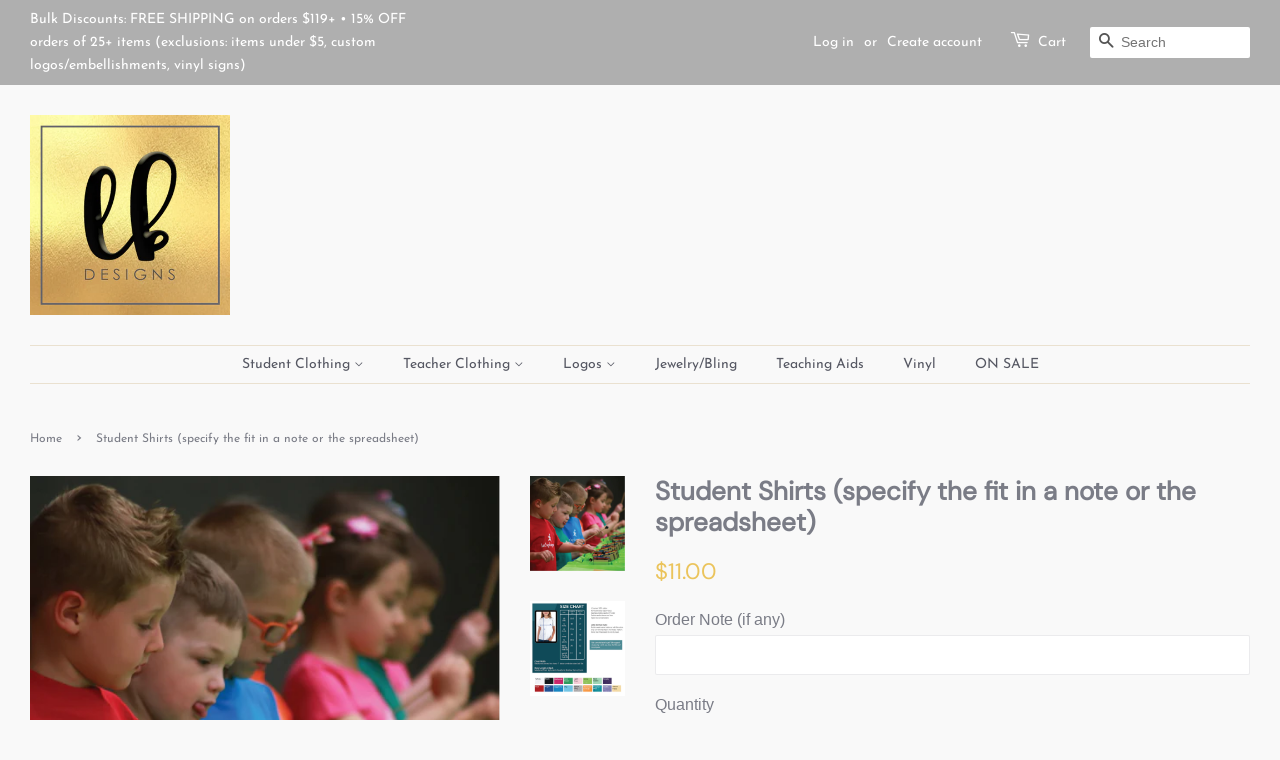

--- FILE ---
content_type: text/html; charset=utf-8
request_url: https://www.logoblingdesigns.com/products/student-bulk-order?variant=15789120028721
body_size: 20579
content:
<!doctype html>
<html class="no-js" lang="en">
<head>

  <!-- Basic page needs ================================================== -->
  <meta charset="utf-8">
  <meta http-equiv="X-UA-Compatible" content="IE=edge,chrome=1">

  
  <link rel="shortcut icon" href="//www.logoblingdesigns.com/cdn/shop/files/LB_etsy_logo_w_Grey_32x32.png?v=1625199658" type="image/png" />
  

  <!-- Title and description ================================================== -->
  <title>
  Student Shirts (specify the fit in a note or the spreadsheet) &ndash; Logo Bling Designs
  </title>

  
  <meta name="description" content="Simpler form HERE.">
  

  <!-- Social meta ================================================== -->
  <!-- /snippets/social-meta-tags.liquid -->




<meta property="og:site_name" content="Logo Bling Designs">
<meta property="og:url" content="https://www.logoblingdesigns.com/products/student-bulk-order">
<meta property="og:title" content="Student Shirts (specify the fit in a note or the spreadsheet)">
<meta property="og:type" content="product">
<meta property="og:description" content="Simpler form HERE.">

  <meta property="og:price:amount" content="11.00">
  <meta property="og:price:currency" content="USD">

<meta property="og:image" content="http://www.logoblingdesigns.com/cdn/shop/products/GroupPhoto_1200x1200.png?v=1663271138"><meta property="og:image" content="http://www.logoblingdesigns.com/cdn/shop/files/Standard_Student_Sizing_1_1200x1200.png?v=1722955164"><meta property="og:image" content="http://www.logoblingdesigns.com/cdn/shop/files/Slim_Sizing_15_1200x1200.png?v=1722954049">
<meta property="og:image:secure_url" content="https://www.logoblingdesigns.com/cdn/shop/products/GroupPhoto_1200x1200.png?v=1663271138"><meta property="og:image:secure_url" content="https://www.logoblingdesigns.com/cdn/shop/files/Standard_Student_Sizing_1_1200x1200.png?v=1722955164"><meta property="og:image:secure_url" content="https://www.logoblingdesigns.com/cdn/shop/files/Slim_Sizing_15_1200x1200.png?v=1722954049">


<meta name="twitter:card" content="summary_large_image">
<meta name="twitter:title" content="Student Shirts (specify the fit in a note or the spreadsheet)">
<meta name="twitter:description" content="Simpler form HERE.">


  <!-- Helpers ================================================== -->
  <link rel="canonical" href="https://www.logoblingdesigns.com/products/student-bulk-order">
  <meta name="viewport" content="width=device-width,initial-scale=1">
  <meta name="theme-color" content="#ebc45c">

  <!-- CSS ================================================== -->
  <link href="//www.logoblingdesigns.com/cdn/shop/t/7/assets/timber.scss.css?v=37828493680280774861767244493" rel="stylesheet" type="text/css" media="all" />
  <link href="//www.logoblingdesigns.com/cdn/shop/t/7/assets/theme.scss.css?v=33328214086730997091767244493" rel="stylesheet" type="text/css" media="all" />
  <style data-shopify>
  :root {
    --color-body-text: #7a7c86;
    --color-body: #f9f9f9;
  }
</style>


  <script>
    window.theme = window.theme || {};

    var theme = {
      strings: {
        addToCart: "Add to Cart",
        soldOut: "Sold Out",
        unavailable: "Unavailable",
        zoomClose: "Close (Esc)",
        zoomPrev: "Previous (Left arrow key)",
        zoomNext: "Next (Right arrow key)",
        addressError: "Error looking up that address",
        addressNoResults: "No results for that address",
        addressQueryLimit: "You have exceeded the Google API usage limit. Consider upgrading to a \u003ca href=\"https:\/\/developers.google.com\/maps\/premium\/usage-limits\"\u003ePremium Plan\u003c\/a\u003e.",
        authError: "There was a problem authenticating your Google Maps API Key."
      },
      settings: {
        // Adding some settings to allow the editor to update correctly when they are changed
        enableWideLayout: true,
        typeAccentTransform: false,
        typeAccentSpacing: false,
        baseFontSize: '16px',
        headerBaseFontSize: '26px',
        accentFontSize: '14px'
      },
      variables: {
        mediaQueryMedium: 'screen and (max-width: 768px)',
        bpSmall: false
      },
      moneyFormat: "${{amount}}"
    };document.documentElement.className = document.documentElement.className.replace('no-js', 'supports-js');
  </script>

  <!-- Header hook for plugins ================================================== -->
  <script>window.performance && window.performance.mark && window.performance.mark('shopify.content_for_header.start');</script><meta id="shopify-digital-wallet" name="shopify-digital-wallet" content="/3339518001/digital_wallets/dialog">
<meta name="shopify-checkout-api-token" content="b4cd2a335ccb9f4a1ac0174ba5d8cfec">
<link rel="alternate" type="application/json+oembed" href="https://www.logoblingdesigns.com/products/student-bulk-order.oembed">
<script async="async" src="/checkouts/internal/preloads.js?locale=en-US"></script>
<link rel="preconnect" href="https://shop.app" crossorigin="anonymous">
<script async="async" src="https://shop.app/checkouts/internal/preloads.js?locale=en-US&shop_id=3339518001" crossorigin="anonymous"></script>
<script id="apple-pay-shop-capabilities" type="application/json">{"shopId":3339518001,"countryCode":"US","currencyCode":"USD","merchantCapabilities":["supports3DS"],"merchantId":"gid:\/\/shopify\/Shop\/3339518001","merchantName":"Logo Bling Designs","requiredBillingContactFields":["postalAddress","email"],"requiredShippingContactFields":["postalAddress","email"],"shippingType":"shipping","supportedNetworks":["visa","masterCard","amex","discover","elo","jcb"],"total":{"type":"pending","label":"Logo Bling Designs","amount":"1.00"},"shopifyPaymentsEnabled":true,"supportsSubscriptions":true}</script>
<script id="shopify-features" type="application/json">{"accessToken":"b4cd2a335ccb9f4a1ac0174ba5d8cfec","betas":["rich-media-storefront-analytics"],"domain":"www.logoblingdesigns.com","predictiveSearch":true,"shopId":3339518001,"locale":"en"}</script>
<script>var Shopify = Shopify || {};
Shopify.shop = "logo-bling-designs.myshopify.com";
Shopify.locale = "en";
Shopify.currency = {"active":"USD","rate":"1.0"};
Shopify.country = "US";
Shopify.theme = {"name":"Minimal","id":120305090633,"schema_name":"Minimal","schema_version":"12.5.1","theme_store_id":380,"role":"main"};
Shopify.theme.handle = "null";
Shopify.theme.style = {"id":null,"handle":null};
Shopify.cdnHost = "www.logoblingdesigns.com/cdn";
Shopify.routes = Shopify.routes || {};
Shopify.routes.root = "/";</script>
<script type="module">!function(o){(o.Shopify=o.Shopify||{}).modules=!0}(window);</script>
<script>!function(o){function n(){var o=[];function n(){o.push(Array.prototype.slice.apply(arguments))}return n.q=o,n}var t=o.Shopify=o.Shopify||{};t.loadFeatures=n(),t.autoloadFeatures=n()}(window);</script>
<script>
  window.ShopifyPay = window.ShopifyPay || {};
  window.ShopifyPay.apiHost = "shop.app\/pay";
  window.ShopifyPay.redirectState = null;
</script>
<script id="shop-js-analytics" type="application/json">{"pageType":"product"}</script>
<script defer="defer" async type="module" src="//www.logoblingdesigns.com/cdn/shopifycloud/shop-js/modules/v2/client.init-shop-cart-sync_WVOgQShq.en.esm.js"></script>
<script defer="defer" async type="module" src="//www.logoblingdesigns.com/cdn/shopifycloud/shop-js/modules/v2/chunk.common_C_13GLB1.esm.js"></script>
<script defer="defer" async type="module" src="//www.logoblingdesigns.com/cdn/shopifycloud/shop-js/modules/v2/chunk.modal_CLfMGd0m.esm.js"></script>
<script type="module">
  await import("//www.logoblingdesigns.com/cdn/shopifycloud/shop-js/modules/v2/client.init-shop-cart-sync_WVOgQShq.en.esm.js");
await import("//www.logoblingdesigns.com/cdn/shopifycloud/shop-js/modules/v2/chunk.common_C_13GLB1.esm.js");
await import("//www.logoblingdesigns.com/cdn/shopifycloud/shop-js/modules/v2/chunk.modal_CLfMGd0m.esm.js");

  window.Shopify.SignInWithShop?.initShopCartSync?.({"fedCMEnabled":true,"windoidEnabled":true});

</script>
<script>
  window.Shopify = window.Shopify || {};
  if (!window.Shopify.featureAssets) window.Shopify.featureAssets = {};
  window.Shopify.featureAssets['shop-js'] = {"shop-cart-sync":["modules/v2/client.shop-cart-sync_DuR37GeY.en.esm.js","modules/v2/chunk.common_C_13GLB1.esm.js","modules/v2/chunk.modal_CLfMGd0m.esm.js"],"init-fed-cm":["modules/v2/client.init-fed-cm_BucUoe6W.en.esm.js","modules/v2/chunk.common_C_13GLB1.esm.js","modules/v2/chunk.modal_CLfMGd0m.esm.js"],"shop-toast-manager":["modules/v2/client.shop-toast-manager_B0JfrpKj.en.esm.js","modules/v2/chunk.common_C_13GLB1.esm.js","modules/v2/chunk.modal_CLfMGd0m.esm.js"],"init-shop-cart-sync":["modules/v2/client.init-shop-cart-sync_WVOgQShq.en.esm.js","modules/v2/chunk.common_C_13GLB1.esm.js","modules/v2/chunk.modal_CLfMGd0m.esm.js"],"shop-button":["modules/v2/client.shop-button_B_U3bv27.en.esm.js","modules/v2/chunk.common_C_13GLB1.esm.js","modules/v2/chunk.modal_CLfMGd0m.esm.js"],"init-windoid":["modules/v2/client.init-windoid_DuP9q_di.en.esm.js","modules/v2/chunk.common_C_13GLB1.esm.js","modules/v2/chunk.modal_CLfMGd0m.esm.js"],"shop-cash-offers":["modules/v2/client.shop-cash-offers_BmULhtno.en.esm.js","modules/v2/chunk.common_C_13GLB1.esm.js","modules/v2/chunk.modal_CLfMGd0m.esm.js"],"pay-button":["modules/v2/client.pay-button_CrPSEbOK.en.esm.js","modules/v2/chunk.common_C_13GLB1.esm.js","modules/v2/chunk.modal_CLfMGd0m.esm.js"],"init-customer-accounts":["modules/v2/client.init-customer-accounts_jNk9cPYQ.en.esm.js","modules/v2/client.shop-login-button_DJ5ldayH.en.esm.js","modules/v2/chunk.common_C_13GLB1.esm.js","modules/v2/chunk.modal_CLfMGd0m.esm.js"],"avatar":["modules/v2/client.avatar_BTnouDA3.en.esm.js"],"checkout-modal":["modules/v2/client.checkout-modal_pBPyh9w8.en.esm.js","modules/v2/chunk.common_C_13GLB1.esm.js","modules/v2/chunk.modal_CLfMGd0m.esm.js"],"init-shop-for-new-customer-accounts":["modules/v2/client.init-shop-for-new-customer-accounts_BUoCy7a5.en.esm.js","modules/v2/client.shop-login-button_DJ5ldayH.en.esm.js","modules/v2/chunk.common_C_13GLB1.esm.js","modules/v2/chunk.modal_CLfMGd0m.esm.js"],"init-customer-accounts-sign-up":["modules/v2/client.init-customer-accounts-sign-up_CnczCz9H.en.esm.js","modules/v2/client.shop-login-button_DJ5ldayH.en.esm.js","modules/v2/chunk.common_C_13GLB1.esm.js","modules/v2/chunk.modal_CLfMGd0m.esm.js"],"init-shop-email-lookup-coordinator":["modules/v2/client.init-shop-email-lookup-coordinator_CzjY5t9o.en.esm.js","modules/v2/chunk.common_C_13GLB1.esm.js","modules/v2/chunk.modal_CLfMGd0m.esm.js"],"shop-follow-button":["modules/v2/client.shop-follow-button_CsYC63q7.en.esm.js","modules/v2/chunk.common_C_13GLB1.esm.js","modules/v2/chunk.modal_CLfMGd0m.esm.js"],"shop-login-button":["modules/v2/client.shop-login-button_DJ5ldayH.en.esm.js","modules/v2/chunk.common_C_13GLB1.esm.js","modules/v2/chunk.modal_CLfMGd0m.esm.js"],"shop-login":["modules/v2/client.shop-login_B9ccPdmx.en.esm.js","modules/v2/chunk.common_C_13GLB1.esm.js","modules/v2/chunk.modal_CLfMGd0m.esm.js"],"lead-capture":["modules/v2/client.lead-capture_D0K_KgYb.en.esm.js","modules/v2/chunk.common_C_13GLB1.esm.js","modules/v2/chunk.modal_CLfMGd0m.esm.js"],"payment-terms":["modules/v2/client.payment-terms_BWmiNN46.en.esm.js","modules/v2/chunk.common_C_13GLB1.esm.js","modules/v2/chunk.modal_CLfMGd0m.esm.js"]};
</script>
<script>(function() {
  var isLoaded = false;
  function asyncLoad() {
    if (isLoaded) return;
    isLoaded = true;
    var urls = ["https:\/\/cdn.shopify.com\/s\/files\/1\/0033\/3951\/8001\/t\/7\/assets\/pop_3339518001.js?v=1677902755\u0026shop=logo-bling-designs.myshopify.com"];
    for (var i = 0; i < urls.length; i++) {
      var s = document.createElement('script');
      s.type = 'text/javascript';
      s.async = true;
      s.src = urls[i];
      var x = document.getElementsByTagName('script')[0];
      x.parentNode.insertBefore(s, x);
    }
  };
  if(window.attachEvent) {
    window.attachEvent('onload', asyncLoad);
  } else {
    window.addEventListener('load', asyncLoad, false);
  }
})();</script>
<script id="__st">var __st={"a":3339518001,"offset":-18000,"reqid":"bc01affb-fcf0-45dc-b532-a6a1c8ae870c-1769692858","pageurl":"www.logoblingdesigns.com\/products\/student-bulk-order?variant=15789120028721","u":"b5af613954a8","p":"product","rtyp":"product","rid":2052310204465};</script>
<script>window.ShopifyPaypalV4VisibilityTracking = true;</script>
<script id="captcha-bootstrap">!function(){'use strict';const t='contact',e='account',n='new_comment',o=[[t,t],['blogs',n],['comments',n],[t,'customer']],c=[[e,'customer_login'],[e,'guest_login'],[e,'recover_customer_password'],[e,'create_customer']],r=t=>t.map((([t,e])=>`form[action*='/${t}']:not([data-nocaptcha='true']) input[name='form_type'][value='${e}']`)).join(','),a=t=>()=>t?[...document.querySelectorAll(t)].map((t=>t.form)):[];function s(){const t=[...o],e=r(t);return a(e)}const i='password',u='form_key',d=['recaptcha-v3-token','g-recaptcha-response','h-captcha-response',i],f=()=>{try{return window.sessionStorage}catch{return}},m='__shopify_v',_=t=>t.elements[u];function p(t,e,n=!1){try{const o=window.sessionStorage,c=JSON.parse(o.getItem(e)),{data:r}=function(t){const{data:e,action:n}=t;return t[m]||n?{data:e,action:n}:{data:t,action:n}}(c);for(const[e,n]of Object.entries(r))t.elements[e]&&(t.elements[e].value=n);n&&o.removeItem(e)}catch(o){console.error('form repopulation failed',{error:o})}}const l='form_type',E='cptcha';function T(t){t.dataset[E]=!0}const w=window,h=w.document,L='Shopify',v='ce_forms',y='captcha';let A=!1;((t,e)=>{const n=(g='f06e6c50-85a8-45c8-87d0-21a2b65856fe',I='https://cdn.shopify.com/shopifycloud/storefront-forms-hcaptcha/ce_storefront_forms_captcha_hcaptcha.v1.5.2.iife.js',D={infoText:'Protected by hCaptcha',privacyText:'Privacy',termsText:'Terms'},(t,e,n)=>{const o=w[L][v],c=o.bindForm;if(c)return c(t,g,e,D).then(n);var r;o.q.push([[t,g,e,D],n]),r=I,A||(h.body.append(Object.assign(h.createElement('script'),{id:'captcha-provider',async:!0,src:r})),A=!0)});var g,I,D;w[L]=w[L]||{},w[L][v]=w[L][v]||{},w[L][v].q=[],w[L][y]=w[L][y]||{},w[L][y].protect=function(t,e){n(t,void 0,e),T(t)},Object.freeze(w[L][y]),function(t,e,n,w,h,L){const[v,y,A,g]=function(t,e,n){const i=e?o:[],u=t?c:[],d=[...i,...u],f=r(d),m=r(i),_=r(d.filter((([t,e])=>n.includes(e))));return[a(f),a(m),a(_),s()]}(w,h,L),I=t=>{const e=t.target;return e instanceof HTMLFormElement?e:e&&e.form},D=t=>v().includes(t);t.addEventListener('submit',(t=>{const e=I(t);if(!e)return;const n=D(e)&&!e.dataset.hcaptchaBound&&!e.dataset.recaptchaBound,o=_(e),c=g().includes(e)&&(!o||!o.value);(n||c)&&t.preventDefault(),c&&!n&&(function(t){try{if(!f())return;!function(t){const e=f();if(!e)return;const n=_(t);if(!n)return;const o=n.value;o&&e.removeItem(o)}(t);const e=Array.from(Array(32),(()=>Math.random().toString(36)[2])).join('');!function(t,e){_(t)||t.append(Object.assign(document.createElement('input'),{type:'hidden',name:u})),t.elements[u].value=e}(t,e),function(t,e){const n=f();if(!n)return;const o=[...t.querySelectorAll(`input[type='${i}']`)].map((({name:t})=>t)),c=[...d,...o],r={};for(const[a,s]of new FormData(t).entries())c.includes(a)||(r[a]=s);n.setItem(e,JSON.stringify({[m]:1,action:t.action,data:r}))}(t,e)}catch(e){console.error('failed to persist form',e)}}(e),e.submit())}));const S=(t,e)=>{t&&!t.dataset[E]&&(n(t,e.some((e=>e===t))),T(t))};for(const o of['focusin','change'])t.addEventListener(o,(t=>{const e=I(t);D(e)&&S(e,y())}));const B=e.get('form_key'),M=e.get(l),P=B&&M;t.addEventListener('DOMContentLoaded',(()=>{const t=y();if(P)for(const e of t)e.elements[l].value===M&&p(e,B);[...new Set([...A(),...v().filter((t=>'true'===t.dataset.shopifyCaptcha))])].forEach((e=>S(e,t)))}))}(h,new URLSearchParams(w.location.search),n,t,e,['guest_login'])})(!0,!0)}();</script>
<script integrity="sha256-4kQ18oKyAcykRKYeNunJcIwy7WH5gtpwJnB7kiuLZ1E=" data-source-attribution="shopify.loadfeatures" defer="defer" src="//www.logoblingdesigns.com/cdn/shopifycloud/storefront/assets/storefront/load_feature-a0a9edcb.js" crossorigin="anonymous"></script>
<script crossorigin="anonymous" defer="defer" src="//www.logoblingdesigns.com/cdn/shopifycloud/storefront/assets/shopify_pay/storefront-65b4c6d7.js?v=20250812"></script>
<script data-source-attribution="shopify.dynamic_checkout.dynamic.init">var Shopify=Shopify||{};Shopify.PaymentButton=Shopify.PaymentButton||{isStorefrontPortableWallets:!0,init:function(){window.Shopify.PaymentButton.init=function(){};var t=document.createElement("script");t.src="https://www.logoblingdesigns.com/cdn/shopifycloud/portable-wallets/latest/portable-wallets.en.js",t.type="module",document.head.appendChild(t)}};
</script>
<script data-source-attribution="shopify.dynamic_checkout.buyer_consent">
  function portableWalletsHideBuyerConsent(e){var t=document.getElementById("shopify-buyer-consent"),n=document.getElementById("shopify-subscription-policy-button");t&&n&&(t.classList.add("hidden"),t.setAttribute("aria-hidden","true"),n.removeEventListener("click",e))}function portableWalletsShowBuyerConsent(e){var t=document.getElementById("shopify-buyer-consent"),n=document.getElementById("shopify-subscription-policy-button");t&&n&&(t.classList.remove("hidden"),t.removeAttribute("aria-hidden"),n.addEventListener("click",e))}window.Shopify?.PaymentButton&&(window.Shopify.PaymentButton.hideBuyerConsent=portableWalletsHideBuyerConsent,window.Shopify.PaymentButton.showBuyerConsent=portableWalletsShowBuyerConsent);
</script>
<script data-source-attribution="shopify.dynamic_checkout.cart.bootstrap">document.addEventListener("DOMContentLoaded",(function(){function t(){return document.querySelector("shopify-accelerated-checkout-cart, shopify-accelerated-checkout")}if(t())Shopify.PaymentButton.init();else{new MutationObserver((function(e,n){t()&&(Shopify.PaymentButton.init(),n.disconnect())})).observe(document.body,{childList:!0,subtree:!0})}}));
</script>
<link id="shopify-accelerated-checkout-styles" rel="stylesheet" media="screen" href="https://www.logoblingdesigns.com/cdn/shopifycloud/portable-wallets/latest/accelerated-checkout-backwards-compat.css" crossorigin="anonymous">
<style id="shopify-accelerated-checkout-cart">
        #shopify-buyer-consent {
  margin-top: 1em;
  display: inline-block;
  width: 100%;
}

#shopify-buyer-consent.hidden {
  display: none;
}

#shopify-subscription-policy-button {
  background: none;
  border: none;
  padding: 0;
  text-decoration: underline;
  font-size: inherit;
  cursor: pointer;
}

#shopify-subscription-policy-button::before {
  box-shadow: none;
}

      </style>

<script>window.performance && window.performance.mark && window.performance.mark('shopify.content_for_header.end');</script>

  <script src="//www.logoblingdesigns.com/cdn/shop/t/7/assets/jquery-2.2.3.min.js?v=58211863146907186831625522875" type="text/javascript"></script>

  <script src="//www.logoblingdesigns.com/cdn/shop/t/7/assets/lazysizes.min.js?v=155223123402716617051625522875" async="async"></script>

  
  

  <script src="https://cdn.younet.network/main.js"></script>

<link href="https://monorail-edge.shopifysvc.com" rel="dns-prefetch">
<script>(function(){if ("sendBeacon" in navigator && "performance" in window) {try {var session_token_from_headers = performance.getEntriesByType('navigation')[0].serverTiming.find(x => x.name == '_s').description;} catch {var session_token_from_headers = undefined;}var session_cookie_matches = document.cookie.match(/_shopify_s=([^;]*)/);var session_token_from_cookie = session_cookie_matches && session_cookie_matches.length === 2 ? session_cookie_matches[1] : "";var session_token = session_token_from_headers || session_token_from_cookie || "";function handle_abandonment_event(e) {var entries = performance.getEntries().filter(function(entry) {return /monorail-edge.shopifysvc.com/.test(entry.name);});if (!window.abandonment_tracked && entries.length === 0) {window.abandonment_tracked = true;var currentMs = Date.now();var navigation_start = performance.timing.navigationStart;var payload = {shop_id: 3339518001,url: window.location.href,navigation_start,duration: currentMs - navigation_start,session_token,page_type: "product"};window.navigator.sendBeacon("https://monorail-edge.shopifysvc.com/v1/produce", JSON.stringify({schema_id: "online_store_buyer_site_abandonment/1.1",payload: payload,metadata: {event_created_at_ms: currentMs,event_sent_at_ms: currentMs}}));}}window.addEventListener('pagehide', handle_abandonment_event);}}());</script>
<script id="web-pixels-manager-setup">(function e(e,d,r,n,o){if(void 0===o&&(o={}),!Boolean(null===(a=null===(i=window.Shopify)||void 0===i?void 0:i.analytics)||void 0===a?void 0:a.replayQueue)){var i,a;window.Shopify=window.Shopify||{};var t=window.Shopify;t.analytics=t.analytics||{};var s=t.analytics;s.replayQueue=[],s.publish=function(e,d,r){return s.replayQueue.push([e,d,r]),!0};try{self.performance.mark("wpm:start")}catch(e){}var l=function(){var e={modern:/Edge?\/(1{2}[4-9]|1[2-9]\d|[2-9]\d{2}|\d{4,})\.\d+(\.\d+|)|Firefox\/(1{2}[4-9]|1[2-9]\d|[2-9]\d{2}|\d{4,})\.\d+(\.\d+|)|Chrom(ium|e)\/(9{2}|\d{3,})\.\d+(\.\d+|)|(Maci|X1{2}).+ Version\/(15\.\d+|(1[6-9]|[2-9]\d|\d{3,})\.\d+)([,.]\d+|)( \(\w+\)|)( Mobile\/\w+|) Safari\/|Chrome.+OPR\/(9{2}|\d{3,})\.\d+\.\d+|(CPU[ +]OS|iPhone[ +]OS|CPU[ +]iPhone|CPU IPhone OS|CPU iPad OS)[ +]+(15[._]\d+|(1[6-9]|[2-9]\d|\d{3,})[._]\d+)([._]\d+|)|Android:?[ /-](13[3-9]|1[4-9]\d|[2-9]\d{2}|\d{4,})(\.\d+|)(\.\d+|)|Android.+Firefox\/(13[5-9]|1[4-9]\d|[2-9]\d{2}|\d{4,})\.\d+(\.\d+|)|Android.+Chrom(ium|e)\/(13[3-9]|1[4-9]\d|[2-9]\d{2}|\d{4,})\.\d+(\.\d+|)|SamsungBrowser\/([2-9]\d|\d{3,})\.\d+/,legacy:/Edge?\/(1[6-9]|[2-9]\d|\d{3,})\.\d+(\.\d+|)|Firefox\/(5[4-9]|[6-9]\d|\d{3,})\.\d+(\.\d+|)|Chrom(ium|e)\/(5[1-9]|[6-9]\d|\d{3,})\.\d+(\.\d+|)([\d.]+$|.*Safari\/(?![\d.]+ Edge\/[\d.]+$))|(Maci|X1{2}).+ Version\/(10\.\d+|(1[1-9]|[2-9]\d|\d{3,})\.\d+)([,.]\d+|)( \(\w+\)|)( Mobile\/\w+|) Safari\/|Chrome.+OPR\/(3[89]|[4-9]\d|\d{3,})\.\d+\.\d+|(CPU[ +]OS|iPhone[ +]OS|CPU[ +]iPhone|CPU IPhone OS|CPU iPad OS)[ +]+(10[._]\d+|(1[1-9]|[2-9]\d|\d{3,})[._]\d+)([._]\d+|)|Android:?[ /-](13[3-9]|1[4-9]\d|[2-9]\d{2}|\d{4,})(\.\d+|)(\.\d+|)|Mobile Safari.+OPR\/([89]\d|\d{3,})\.\d+\.\d+|Android.+Firefox\/(13[5-9]|1[4-9]\d|[2-9]\d{2}|\d{4,})\.\d+(\.\d+|)|Android.+Chrom(ium|e)\/(13[3-9]|1[4-9]\d|[2-9]\d{2}|\d{4,})\.\d+(\.\d+|)|Android.+(UC? ?Browser|UCWEB|U3)[ /]?(15\.([5-9]|\d{2,})|(1[6-9]|[2-9]\d|\d{3,})\.\d+)\.\d+|SamsungBrowser\/(5\.\d+|([6-9]|\d{2,})\.\d+)|Android.+MQ{2}Browser\/(14(\.(9|\d{2,})|)|(1[5-9]|[2-9]\d|\d{3,})(\.\d+|))(\.\d+|)|K[Aa][Ii]OS\/(3\.\d+|([4-9]|\d{2,})\.\d+)(\.\d+|)/},d=e.modern,r=e.legacy,n=navigator.userAgent;return n.match(d)?"modern":n.match(r)?"legacy":"unknown"}(),u="modern"===l?"modern":"legacy",c=(null!=n?n:{modern:"",legacy:""})[u],f=function(e){return[e.baseUrl,"/wpm","/b",e.hashVersion,"modern"===e.buildTarget?"m":"l",".js"].join("")}({baseUrl:d,hashVersion:r,buildTarget:u}),m=function(e){var d=e.version,r=e.bundleTarget,n=e.surface,o=e.pageUrl,i=e.monorailEndpoint;return{emit:function(e){var a=e.status,t=e.errorMsg,s=(new Date).getTime(),l=JSON.stringify({metadata:{event_sent_at_ms:s},events:[{schema_id:"web_pixels_manager_load/3.1",payload:{version:d,bundle_target:r,page_url:o,status:a,surface:n,error_msg:t},metadata:{event_created_at_ms:s}}]});if(!i)return console&&console.warn&&console.warn("[Web Pixels Manager] No Monorail endpoint provided, skipping logging."),!1;try{return self.navigator.sendBeacon.bind(self.navigator)(i,l)}catch(e){}var u=new XMLHttpRequest;try{return u.open("POST",i,!0),u.setRequestHeader("Content-Type","text/plain"),u.send(l),!0}catch(e){return console&&console.warn&&console.warn("[Web Pixels Manager] Got an unhandled error while logging to Monorail."),!1}}}}({version:r,bundleTarget:l,surface:e.surface,pageUrl:self.location.href,monorailEndpoint:e.monorailEndpoint});try{o.browserTarget=l,function(e){var d=e.src,r=e.async,n=void 0===r||r,o=e.onload,i=e.onerror,a=e.sri,t=e.scriptDataAttributes,s=void 0===t?{}:t,l=document.createElement("script"),u=document.querySelector("head"),c=document.querySelector("body");if(l.async=n,l.src=d,a&&(l.integrity=a,l.crossOrigin="anonymous"),s)for(var f in s)if(Object.prototype.hasOwnProperty.call(s,f))try{l.dataset[f]=s[f]}catch(e){}if(o&&l.addEventListener("load",o),i&&l.addEventListener("error",i),u)u.appendChild(l);else{if(!c)throw new Error("Did not find a head or body element to append the script");c.appendChild(l)}}({src:f,async:!0,onload:function(){if(!function(){var e,d;return Boolean(null===(d=null===(e=window.Shopify)||void 0===e?void 0:e.analytics)||void 0===d?void 0:d.initialized)}()){var d=window.webPixelsManager.init(e)||void 0;if(d){var r=window.Shopify.analytics;r.replayQueue.forEach((function(e){var r=e[0],n=e[1],o=e[2];d.publishCustomEvent(r,n,o)})),r.replayQueue=[],r.publish=d.publishCustomEvent,r.visitor=d.visitor,r.initialized=!0}}},onerror:function(){return m.emit({status:"failed",errorMsg:"".concat(f," has failed to load")})},sri:function(e){var d=/^sha384-[A-Za-z0-9+/=]+$/;return"string"==typeof e&&d.test(e)}(c)?c:"",scriptDataAttributes:o}),m.emit({status:"loading"})}catch(e){m.emit({status:"failed",errorMsg:(null==e?void 0:e.message)||"Unknown error"})}}})({shopId: 3339518001,storefrontBaseUrl: "https://www.logoblingdesigns.com",extensionsBaseUrl: "https://extensions.shopifycdn.com/cdn/shopifycloud/web-pixels-manager",monorailEndpoint: "https://monorail-edge.shopifysvc.com/unstable/produce_batch",surface: "storefront-renderer",enabledBetaFlags: ["2dca8a86"],webPixelsConfigList: [{"id":"shopify-app-pixel","configuration":"{}","eventPayloadVersion":"v1","runtimeContext":"STRICT","scriptVersion":"0450","apiClientId":"shopify-pixel","type":"APP","privacyPurposes":["ANALYTICS","MARKETING"]},{"id":"shopify-custom-pixel","eventPayloadVersion":"v1","runtimeContext":"LAX","scriptVersion":"0450","apiClientId":"shopify-pixel","type":"CUSTOM","privacyPurposes":["ANALYTICS","MARKETING"]}],isMerchantRequest: false,initData: {"shop":{"name":"Logo Bling Designs","paymentSettings":{"currencyCode":"USD"},"myshopifyDomain":"logo-bling-designs.myshopify.com","countryCode":"US","storefrontUrl":"https:\/\/www.logoblingdesigns.com"},"customer":null,"cart":null,"checkout":null,"productVariants":[{"price":{"amount":11.0,"currencyCode":"USD"},"product":{"title":"Student Shirts (specify the fit in a note or the spreadsheet)","vendor":"Logo Bling Designs","id":"2052310204465","untranslatedTitle":"Student Shirts (specify the fit in a note or the spreadsheet)","url":"\/products\/student-bulk-order","type":""},"id":"15789120127025","image":{"src":"\/\/www.logoblingdesigns.com\/cdn\/shop\/products\/GroupPhoto.png?v=1663271138"},"sku":"","title":"Default Title","untranslatedTitle":"Default Title"}],"purchasingCompany":null},},"https://www.logoblingdesigns.com/cdn","1d2a099fw23dfb22ep557258f5m7a2edbae",{"modern":"","legacy":""},{"shopId":"3339518001","storefrontBaseUrl":"https:\/\/www.logoblingdesigns.com","extensionBaseUrl":"https:\/\/extensions.shopifycdn.com\/cdn\/shopifycloud\/web-pixels-manager","surface":"storefront-renderer","enabledBetaFlags":"[\"2dca8a86\"]","isMerchantRequest":"false","hashVersion":"1d2a099fw23dfb22ep557258f5m7a2edbae","publish":"custom","events":"[[\"page_viewed\",{}],[\"product_viewed\",{\"productVariant\":{\"price\":{\"amount\":11.0,\"currencyCode\":\"USD\"},\"product\":{\"title\":\"Student Shirts (specify the fit in a note or the spreadsheet)\",\"vendor\":\"Logo Bling Designs\",\"id\":\"2052310204465\",\"untranslatedTitle\":\"Student Shirts (specify the fit in a note or the spreadsheet)\",\"url\":\"\/products\/student-bulk-order\",\"type\":\"\"},\"id\":\"15789120127025\",\"image\":{\"src\":\"\/\/www.logoblingdesigns.com\/cdn\/shop\/products\/GroupPhoto.png?v=1663271138\"},\"sku\":\"\",\"title\":\"Default Title\",\"untranslatedTitle\":\"Default Title\"}}]]"});</script><script>
  window.ShopifyAnalytics = window.ShopifyAnalytics || {};
  window.ShopifyAnalytics.meta = window.ShopifyAnalytics.meta || {};
  window.ShopifyAnalytics.meta.currency = 'USD';
  var meta = {"product":{"id":2052310204465,"gid":"gid:\/\/shopify\/Product\/2052310204465","vendor":"Logo Bling Designs","type":"","handle":"student-bulk-order","variants":[{"id":15789120127025,"price":1100,"name":"Student Shirts (specify the fit in a note or the spreadsheet)","public_title":null,"sku":""}],"remote":false},"page":{"pageType":"product","resourceType":"product","resourceId":2052310204465,"requestId":"bc01affb-fcf0-45dc-b532-a6a1c8ae870c-1769692858"}};
  for (var attr in meta) {
    window.ShopifyAnalytics.meta[attr] = meta[attr];
  }
</script>
<script class="analytics">
  (function () {
    var customDocumentWrite = function(content) {
      var jquery = null;

      if (window.jQuery) {
        jquery = window.jQuery;
      } else if (window.Checkout && window.Checkout.$) {
        jquery = window.Checkout.$;
      }

      if (jquery) {
        jquery('body').append(content);
      }
    };

    var hasLoggedConversion = function(token) {
      if (token) {
        return document.cookie.indexOf('loggedConversion=' + token) !== -1;
      }
      return false;
    }

    var setCookieIfConversion = function(token) {
      if (token) {
        var twoMonthsFromNow = new Date(Date.now());
        twoMonthsFromNow.setMonth(twoMonthsFromNow.getMonth() + 2);

        document.cookie = 'loggedConversion=' + token + '; expires=' + twoMonthsFromNow;
      }
    }

    var trekkie = window.ShopifyAnalytics.lib = window.trekkie = window.trekkie || [];
    if (trekkie.integrations) {
      return;
    }
    trekkie.methods = [
      'identify',
      'page',
      'ready',
      'track',
      'trackForm',
      'trackLink'
    ];
    trekkie.factory = function(method) {
      return function() {
        var args = Array.prototype.slice.call(arguments);
        args.unshift(method);
        trekkie.push(args);
        return trekkie;
      };
    };
    for (var i = 0; i < trekkie.methods.length; i++) {
      var key = trekkie.methods[i];
      trekkie[key] = trekkie.factory(key);
    }
    trekkie.load = function(config) {
      trekkie.config = config || {};
      trekkie.config.initialDocumentCookie = document.cookie;
      var first = document.getElementsByTagName('script')[0];
      var script = document.createElement('script');
      script.type = 'text/javascript';
      script.onerror = function(e) {
        var scriptFallback = document.createElement('script');
        scriptFallback.type = 'text/javascript';
        scriptFallback.onerror = function(error) {
                var Monorail = {
      produce: function produce(monorailDomain, schemaId, payload) {
        var currentMs = new Date().getTime();
        var event = {
          schema_id: schemaId,
          payload: payload,
          metadata: {
            event_created_at_ms: currentMs,
            event_sent_at_ms: currentMs
          }
        };
        return Monorail.sendRequest("https://" + monorailDomain + "/v1/produce", JSON.stringify(event));
      },
      sendRequest: function sendRequest(endpointUrl, payload) {
        // Try the sendBeacon API
        if (window && window.navigator && typeof window.navigator.sendBeacon === 'function' && typeof window.Blob === 'function' && !Monorail.isIos12()) {
          var blobData = new window.Blob([payload], {
            type: 'text/plain'
          });

          if (window.navigator.sendBeacon(endpointUrl, blobData)) {
            return true;
          } // sendBeacon was not successful

        } // XHR beacon

        var xhr = new XMLHttpRequest();

        try {
          xhr.open('POST', endpointUrl);
          xhr.setRequestHeader('Content-Type', 'text/plain');
          xhr.send(payload);
        } catch (e) {
          console.log(e);
        }

        return false;
      },
      isIos12: function isIos12() {
        return window.navigator.userAgent.lastIndexOf('iPhone; CPU iPhone OS 12_') !== -1 || window.navigator.userAgent.lastIndexOf('iPad; CPU OS 12_') !== -1;
      }
    };
    Monorail.produce('monorail-edge.shopifysvc.com',
      'trekkie_storefront_load_errors/1.1',
      {shop_id: 3339518001,
      theme_id: 120305090633,
      app_name: "storefront",
      context_url: window.location.href,
      source_url: "//www.logoblingdesigns.com/cdn/s/trekkie.storefront.a804e9514e4efded663580eddd6991fcc12b5451.min.js"});

        };
        scriptFallback.async = true;
        scriptFallback.src = '//www.logoblingdesigns.com/cdn/s/trekkie.storefront.a804e9514e4efded663580eddd6991fcc12b5451.min.js';
        first.parentNode.insertBefore(scriptFallback, first);
      };
      script.async = true;
      script.src = '//www.logoblingdesigns.com/cdn/s/trekkie.storefront.a804e9514e4efded663580eddd6991fcc12b5451.min.js';
      first.parentNode.insertBefore(script, first);
    };
    trekkie.load(
      {"Trekkie":{"appName":"storefront","development":false,"defaultAttributes":{"shopId":3339518001,"isMerchantRequest":null,"themeId":120305090633,"themeCityHash":"7346643519329158119","contentLanguage":"en","currency":"USD","eventMetadataId":"4ccf2187-aaff-4cdc-b558-98e3f18c8d3e"},"isServerSideCookieWritingEnabled":true,"monorailRegion":"shop_domain","enabledBetaFlags":["65f19447","b5387b81"]},"Session Attribution":{},"S2S":{"facebookCapiEnabled":false,"source":"trekkie-storefront-renderer","apiClientId":580111}}
    );

    var loaded = false;
    trekkie.ready(function() {
      if (loaded) return;
      loaded = true;

      window.ShopifyAnalytics.lib = window.trekkie;

      var originalDocumentWrite = document.write;
      document.write = customDocumentWrite;
      try { window.ShopifyAnalytics.merchantGoogleAnalytics.call(this); } catch(error) {};
      document.write = originalDocumentWrite;

      window.ShopifyAnalytics.lib.page(null,{"pageType":"product","resourceType":"product","resourceId":2052310204465,"requestId":"bc01affb-fcf0-45dc-b532-a6a1c8ae870c-1769692858","shopifyEmitted":true});

      var match = window.location.pathname.match(/checkouts\/(.+)\/(thank_you|post_purchase)/)
      var token = match? match[1]: undefined;
      if (!hasLoggedConversion(token)) {
        setCookieIfConversion(token);
        window.ShopifyAnalytics.lib.track("Viewed Product",{"currency":"USD","variantId":15789120127025,"productId":2052310204465,"productGid":"gid:\/\/shopify\/Product\/2052310204465","name":"Student Shirts (specify the fit in a note or the spreadsheet)","price":"11.00","sku":"","brand":"Logo Bling Designs","variant":null,"category":"","nonInteraction":true,"remote":false},undefined,undefined,{"shopifyEmitted":true});
      window.ShopifyAnalytics.lib.track("monorail:\/\/trekkie_storefront_viewed_product\/1.1",{"currency":"USD","variantId":15789120127025,"productId":2052310204465,"productGid":"gid:\/\/shopify\/Product\/2052310204465","name":"Student Shirts (specify the fit in a note or the spreadsheet)","price":"11.00","sku":"","brand":"Logo Bling Designs","variant":null,"category":"","nonInteraction":true,"remote":false,"referer":"https:\/\/www.logoblingdesigns.com\/products\/student-bulk-order?variant=15789120028721"});
      }
    });


        var eventsListenerScript = document.createElement('script');
        eventsListenerScript.async = true;
        eventsListenerScript.src = "//www.logoblingdesigns.com/cdn/shopifycloud/storefront/assets/shop_events_listener-3da45d37.js";
        document.getElementsByTagName('head')[0].appendChild(eventsListenerScript);

})();</script>
<script
  defer
  src="https://www.logoblingdesigns.com/cdn/shopifycloud/perf-kit/shopify-perf-kit-3.1.0.min.js"
  data-application="storefront-renderer"
  data-shop-id="3339518001"
  data-render-region="gcp-us-east1"
  data-page-type="product"
  data-theme-instance-id="120305090633"
  data-theme-name="Minimal"
  data-theme-version="12.5.1"
  data-monorail-region="shop_domain"
  data-resource-timing-sampling-rate="10"
  data-shs="true"
  data-shs-beacon="true"
  data-shs-export-with-fetch="true"
  data-shs-logs-sample-rate="1"
  data-shs-beacon-endpoint="https://www.logoblingdesigns.com/api/collect"
></script>
</head>

<body id="student-shirts-specify-the-fit-in-a-note-or-the-spreadsheet" class="template-product">

  
    <div id="shopify-section-header" class="shopify-section"><style>
  .logo__image-wrapper {
    max-width: 200px;
  }
  /*================= If logo is above navigation ================== */
  
    .site-nav {
      
        border-top: 1px solid #eae1d0;
        border-bottom: 1px solid #eae1d0;
      
      margin-top: 30px;
    }

    
  

  /*============ If logo is on the same line as navigation ============ */
  


  
</style>

<div data-section-id="header" data-section-type="header-section">
  <div class="header-bar">
    <div class="wrapper medium-down--hide">
      <div class="post-large--display-table">

        
          <div class="header-bar__left post-large--display-table-cell">

            

            

            
              <div class="header-bar__module header-bar__message">
                
                  Bulk Discounts: FREE SHIPPING on orders $119+ • 15% OFF orders of 25+ items (exclusions: items under $5, custom logos/embellishments, vinyl signs)
                
              </div>
            

          </div>
        

        <div class="header-bar__right post-large--display-table-cell">

          
            <ul class="header-bar__module header-bar__module--list">
              
                <li>
                  <a href="/account/login" id="customer_login_link">Log in</a>
                </li>
                <li>or</li>
                <li>
                  <a href="/account/register" id="customer_register_link">Create account</a>
                </li>
              
            </ul>
          

          <div class="header-bar__module">
            <span class="header-bar__sep" aria-hidden="true"></span>
            <a href="/cart" class="cart-page-link">
              <span class="icon icon-cart header-bar__cart-icon" aria-hidden="true"></span>
            </a>
          </div>

          <div class="header-bar__module">
            <a href="/cart" class="cart-page-link">
              Cart
              <span class="cart-count header-bar__cart-count hidden-count">0</span>
            </a>
          </div>

          
            
              <div class="header-bar__module header-bar__search">
                


  <form action="/search" method="get" class="header-bar__search-form clearfix" role="search">
    
    <button type="submit" class="btn btn--search icon-fallback-text header-bar__search-submit">
      <span class="icon icon-search" aria-hidden="true"></span>
      <span class="fallback-text">Search</span>
    </button>
    <input type="search" name="q" value="" aria-label="Search" class="header-bar__search-input" placeholder="Search">
  </form>


              </div>
            
          

        </div>
      </div>
    </div>

    <div class="wrapper post-large--hide announcement-bar--mobile">
      
        
          <span>Bulk Discounts: FREE SHIPPING on orders $119+ • 15% OFF orders of 25+ items (exclusions: items under $5, custom logos/embellishments, vinyl signs)</span>
        
      
    </div>

    <div class="wrapper post-large--hide">
      
        <button type="button" class="mobile-nav-trigger" id="MobileNavTrigger" aria-controls="MobileNav" aria-expanded="false">
          <span class="icon icon-hamburger" aria-hidden="true"></span>
          Menu
        </button>
      
      <a href="/cart" class="cart-page-link mobile-cart-page-link">
        <span class="icon icon-cart header-bar__cart-icon" aria-hidden="true"></span>
        Cart <span class="cart-count hidden-count">0</span>
      </a>
    </div>
    <nav role="navigation">
  <ul id="MobileNav" class="mobile-nav post-large--hide">
    
      
        
        <li class="mobile-nav__link" aria-haspopup="true">
          <a
            href="/collections/student-tees"
            class="mobile-nav__sublist-trigger"
            aria-controls="MobileNav-Parent-1"
            aria-expanded="false">
            Student Clothing
            <span class="icon-fallback-text mobile-nav__sublist-expand" aria-hidden="true">
  <span class="icon icon-plus" aria-hidden="true"></span>
  <span class="fallback-text">+</span>
</span>
<span class="icon-fallback-text mobile-nav__sublist-contract" aria-hidden="true">
  <span class="icon icon-minus" aria-hidden="true"></span>
  <span class="fallback-text">-</span>
</span>

          </a>
          <ul
            id="MobileNav-Parent-1"
            class="mobile-nav__sublist">
            
              <li class="mobile-nav__sublist-link ">
                <a href="/collections/student-tees" class="site-nav__link">All <span class="visually-hidden">Student Clothing</span></a>
              </li>
            
            
              
                <li class="mobile-nav__sublist-link">
                  <a
                    href="/collections/student-tees"
                    >
                    All Student Clothing
                  </a>
                </li>
              
            
              
                <li class="mobile-nav__sublist-link">
                  <a
                    href="/collections/student-bulk-order"
                    >
                    Student BULK Order
                  </a>
                </li>
              
            
          </ul>
        </li>
      
    
      
        
        <li class="mobile-nav__link" aria-haspopup="true">
          <a
            href="/collections/teacher-clothing"
            class="mobile-nav__sublist-trigger"
            aria-controls="MobileNav-Parent-2"
            aria-expanded="false">
            Teacher Clothing
            <span class="icon-fallback-text mobile-nav__sublist-expand" aria-hidden="true">
  <span class="icon icon-plus" aria-hidden="true"></span>
  <span class="fallback-text">+</span>
</span>
<span class="icon-fallback-text mobile-nav__sublist-contract" aria-hidden="true">
  <span class="icon icon-minus" aria-hidden="true"></span>
  <span class="fallback-text">-</span>
</span>

          </a>
          <ul
            id="MobileNav-Parent-2"
            class="mobile-nav__sublist">
            
              <li class="mobile-nav__sublist-link ">
                <a href="/collections/teacher-clothing" class="site-nav__link">All <span class="visually-hidden">Teacher Clothing</span></a>
              </li>
            
            
              
                <li class="mobile-nav__sublist-link">
                  <a
                    href="/collections/teacher-clothing"
                    >
                    All Teacher Clothing
                  </a>
                </li>
              
            
              
                <li class="mobile-nav__sublist-link">
                  <a
                    href="/collections/maternity-nursing"
                    >
                    Maternity/Nursing
                  </a>
                </li>
              
            
              
                <li class="mobile-nav__sublist-link">
                  <a
                    href="/collections/aprons"
                    >
                    Aprons
                  </a>
                </li>
              
            
              
                <li class="mobile-nav__sublist-link">
                  <a
                    href="/collections/mens-unisex-clothing"
                    >
                    Men&#39;s/Unisex Clothing
                  </a>
                </li>
              
            
          </ul>
        </li>
      
    
      
        
        <li class="mobile-nav__link" aria-haspopup="true">
          <a
            href="/collections/logo-embellishments"
            class="mobile-nav__sublist-trigger"
            aria-controls="MobileNav-Parent-3"
            aria-expanded="false">
            Logos
            <span class="icon-fallback-text mobile-nav__sublist-expand" aria-hidden="true">
  <span class="icon icon-plus" aria-hidden="true"></span>
  <span class="fallback-text">+</span>
</span>
<span class="icon-fallback-text mobile-nav__sublist-contract" aria-hidden="true">
  <span class="icon icon-minus" aria-hidden="true"></span>
  <span class="fallback-text">-</span>
</span>

          </a>
          <ul
            id="MobileNav-Parent-3"
            class="mobile-nav__sublist">
            
              <li class="mobile-nav__sublist-link ">
                <a href="/collections/logo-embellishments" class="site-nav__link">All <span class="visually-hidden">Logos</span></a>
              </li>
            
            
              
                <li class="mobile-nav__sublist-link">
                  <a
                    href="/collections/logo-embellishments"
                    >
                    Logo Embellishments
                  </a>
                </li>
              
            
              
                <li class="mobile-nav__sublist-link">
                  <a
                    href="/products/custom-logos"
                    >
                    Custom Logos
                  </a>
                </li>
              
            
          </ul>
        </li>
      
    
      
        <li class="mobile-nav__link">
          <a
            href="/collections/logo-bling-jewelry"
            class="mobile-nav"
            >
            Jewelry/Bling
          </a>
        </li>
      
    
      
        <li class="mobile-nav__link">
          <a
            href="/collections/teacher-logod-clothing"
            class="mobile-nav"
            >
            Teaching Aids
          </a>
        </li>
      
    
      
        <li class="mobile-nav__link">
          <a
            href="/collections/custom-vinyl"
            class="mobile-nav"
            >
            Vinyl
          </a>
        </li>
      
    
      
        <li class="mobile-nav__link">
          <a
            href="/collections/on-sale"
            class="mobile-nav"
            >
            ON SALE
          </a>
        </li>
      
    

    
      
        <li class="mobile-nav__link">
          <a href="/account/login" id="customer_login_link">Log in</a>
        </li>
        <li class="mobile-nav__link">
          <a href="/account/register" id="customer_register_link">Create account</a>
        </li>
      
    

    <li class="mobile-nav__link">
      
        <div class="header-bar__module header-bar__search">
          


  <form action="/search" method="get" class="header-bar__search-form clearfix" role="search">
    
    <button type="submit" class="btn btn--search icon-fallback-text header-bar__search-submit">
      <span class="icon icon-search" aria-hidden="true"></span>
      <span class="fallback-text">Search</span>
    </button>
    <input type="search" name="q" value="" aria-label="Search" class="header-bar__search-input" placeholder="Search">
  </form>


        </div>
      
    </li>
  </ul>
</nav>

  </div>

  <header class="site-header" role="banner">
    <div class="wrapper">

      
        <div class="grid--full">
          <div class="grid__item">
            
              <div class="h1 site-header__logo" itemscope itemtype="http://schema.org/Organization">
            
              
                <noscript>
                  
                  <div class="logo__image-wrapper">
                    <img src="//www.logoblingdesigns.com/cdn/shop/files/LB_etsy_logo_w_Grey_6f5cfa1f-e9a7-41c9-9203-e74a23e60146_200x.png?v=1689899460" alt="Logo Bling Designs" />
                  </div>
                </noscript>
                <div class="logo__image-wrapper supports-js">
                  <a href="/" itemprop="url" style="padding-top:100.0%;">
                    
                    <img class="logo__image lazyload"
                         src="//www.logoblingdesigns.com/cdn/shop/files/LB_etsy_logo_w_Grey_6f5cfa1f-e9a7-41c9-9203-e74a23e60146_300x300.png?v=1689899460"
                         data-src="//www.logoblingdesigns.com/cdn/shop/files/LB_etsy_logo_w_Grey_6f5cfa1f-e9a7-41c9-9203-e74a23e60146_{width}x.png?v=1689899460"
                         data-widths="[120, 180, 360, 540, 720, 900, 1080, 1296, 1512, 1728, 1944, 2048]"
                         data-aspectratio="1.0"
                         data-sizes="auto"
                         alt="Logo Bling Designs"
                         itemprop="logo">
                  </a>
                </div>
              
            
              </div>
            
          </div>
        </div>
        <div class="grid--full medium-down--hide">
          <div class="grid__item">
            
<nav>
  <ul class="site-nav" id="AccessibleNav">
    
      
      
        <li
          class="site-nav--has-dropdown "
          aria-haspopup="true">
          <a
            href="/collections/student-tees"
            class="site-nav__link"
            data-meganav-type="parent"
            aria-controls="MenuParent-1"
            aria-expanded="false"
            >
              Student Clothing
              <span class="icon icon-arrow-down" aria-hidden="true"></span>
          </a>
          <ul
            id="MenuParent-1"
            class="site-nav__dropdown "
            data-meganav-dropdown>
            
              
                <li>
                  <a
                    href="/collections/student-tees"
                    class="site-nav__link"
                    data-meganav-type="child"
                    
                    tabindex="-1">
                      All Student Clothing
                  </a>
                </li>
              
            
              
                <li>
                  <a
                    href="/collections/student-bulk-order"
                    class="site-nav__link"
                    data-meganav-type="child"
                    
                    tabindex="-1">
                      Student BULK Order
                  </a>
                </li>
              
            
          </ul>
        </li>
      
    
      
      
        <li
          class="site-nav--has-dropdown "
          aria-haspopup="true">
          <a
            href="/collections/teacher-clothing"
            class="site-nav__link"
            data-meganav-type="parent"
            aria-controls="MenuParent-2"
            aria-expanded="false"
            >
              Teacher Clothing
              <span class="icon icon-arrow-down" aria-hidden="true"></span>
          </a>
          <ul
            id="MenuParent-2"
            class="site-nav__dropdown "
            data-meganav-dropdown>
            
              
                <li>
                  <a
                    href="/collections/teacher-clothing"
                    class="site-nav__link"
                    data-meganav-type="child"
                    
                    tabindex="-1">
                      All Teacher Clothing
                  </a>
                </li>
              
            
              
                <li>
                  <a
                    href="/collections/maternity-nursing"
                    class="site-nav__link"
                    data-meganav-type="child"
                    
                    tabindex="-1">
                      Maternity/Nursing
                  </a>
                </li>
              
            
              
                <li>
                  <a
                    href="/collections/aprons"
                    class="site-nav__link"
                    data-meganav-type="child"
                    
                    tabindex="-1">
                      Aprons
                  </a>
                </li>
              
            
              
                <li>
                  <a
                    href="/collections/mens-unisex-clothing"
                    class="site-nav__link"
                    data-meganav-type="child"
                    
                    tabindex="-1">
                      Men&#39;s/Unisex Clothing
                  </a>
                </li>
              
            
          </ul>
        </li>
      
    
      
      
        <li
          class="site-nav--has-dropdown "
          aria-haspopup="true">
          <a
            href="/collections/logo-embellishments"
            class="site-nav__link"
            data-meganav-type="parent"
            aria-controls="MenuParent-3"
            aria-expanded="false"
            >
              Logos
              <span class="icon icon-arrow-down" aria-hidden="true"></span>
          </a>
          <ul
            id="MenuParent-3"
            class="site-nav__dropdown "
            data-meganav-dropdown>
            
              
                <li>
                  <a
                    href="/collections/logo-embellishments"
                    class="site-nav__link"
                    data-meganav-type="child"
                    
                    tabindex="-1">
                      Logo Embellishments
                  </a>
                </li>
              
            
              
                <li>
                  <a
                    href="/products/custom-logos"
                    class="site-nav__link"
                    data-meganav-type="child"
                    
                    tabindex="-1">
                      Custom Logos
                  </a>
                </li>
              
            
          </ul>
        </li>
      
    
      
        <li>
          <a
            href="/collections/logo-bling-jewelry"
            class="site-nav__link"
            data-meganav-type="child"
            >
              Jewelry/Bling
          </a>
        </li>
      
    
      
        <li>
          <a
            href="/collections/teacher-logod-clothing"
            class="site-nav__link"
            data-meganav-type="child"
            >
              Teaching Aids
          </a>
        </li>
      
    
      
        <li>
          <a
            href="/collections/custom-vinyl"
            class="site-nav__link"
            data-meganav-type="child"
            >
              Vinyl
          </a>
        </li>
      
    
      
        <li>
          <a
            href="/collections/on-sale"
            class="site-nav__link"
            data-meganav-type="child"
            >
              ON SALE
          </a>
        </li>
      
    
  </ul>
</nav>

          </div>
        </div>
      

    </div>
  </header>
</div>



</div>
    

  
  <main class="wrapper main-content" role="main">
    <div class="grid">
        <div class="grid__item">
          

<div id="shopify-section-product-template" class="shopify-section"><div itemscope itemtype="http://schema.org/Product" id="ProductSection" data-section-id="product-template" data-section-type="product-template" data-image-zoom-type="lightbox" data-show-extra-tab="true" data-extra-tab-content="" data-enable-history-state="true">

  

  
    <style>
      @media screen and (min-width: 769px){
        .single-option-selector,
        .quantity-selector {
          
            min-width: 50%;
          
        }
      }
    </style>
  

  <meta itemprop="url" content="https://www.logoblingdesigns.com/products/student-bulk-order">
  <meta itemprop="image" content="//www.logoblingdesigns.com/cdn/shop/products/GroupPhoto_grande.png?v=1663271138">

  <div class="section-header section-header--breadcrumb">
    

<nav class="breadcrumb" role="navigation" aria-label="breadcrumbs">
  <a href="/" title="Back to the frontpage" id="breadcrumb-home">Home</a>

  
    <span aria-hidden="true" class="breadcrumb__sep">&rsaquo;</span>
    <span>Student Shirts (specify the fit in a note or the spreadsheet)</span>

  
</nav>

<script>
  if(sessionStorage.breadcrumb) {
    theme.breadcrumbs = {};
    theme.breadcrumbs.collection = JSON.parse(sessionStorage.breadcrumb);
    var showCollection = false;var breadcrumbHTML = '<span aria-hidden="true">&nbsp;&rsaquo;&nbsp;</span><a href="' + theme.breadcrumbs.collection.link + '" title="' + theme.breadcrumbs.collection.title + '">'+ theme.breadcrumbs.collection.title +'</a>';
      var homeBreadcrumb = document.getElementById('breadcrumb-home');
      var productCollections = [{"id":87701225521,"handle":"all","title":"All Products","updated_at":"2026-01-28T07:05:19-05:00","body_html":"","published_at":"2019-05-17T09:29:59-04:00","sort_order":"best-selling","template_suffix":"","disjunctive":false,"rules":[{"column":"title","relation":"not_equals","condition":"New Trainee Shirts"},{"column":"title","relation":"not_contains","condition":"RECTANGLE GEAR"},{"column":"title","relation":"not_contains","condition":"Unlocked Leader"}],"published_scope":"global","image":{"created_at":"2021-06-26T00:41:34-04:00","alt":null,"width":801,"height":801,"src":"\/\/www.logoblingdesigns.com\/cdn\/shop\/collections\/All_the_Covers_No_Words.png?v=1624682494"}},{"id":665684213833,"handle":"bulk-order-eligible","title":"Bulk Order Eligible","updated_at":"2026-01-28T07:05:19-05:00","body_html":"\u003cp\u003eProducts eligible for bulk order discounts. Order 25 or more items to receive special pricing on items $5.00 and up.\u003c\/p\u003e","published_at":"2025-12-31T18:52:05-05:00","sort_order":"best-selling","template_suffix":"","disjunctive":false,"rules":[{"column":"variant_price","relation":"greater_than","condition":"5.00"},{"column":"tag","relation":"not_equals","condition":"No-Discount"}],"published_scope":"global"},{"id":90483589169,"handle":"student-bulk-order","updated_at":"2026-01-28T07:05:19-05:00","published_at":"2019-07-01T18:36:48-04:00","sort_order":"manual","template_suffix":"order-form","published_scope":"global","title":"Student Tees - BULK Order","body_html":"\u003ch1\u003e\n\u003cspan style=\"background-color: #808080; color: #ffffff;\"\u003e\u003cstrong\u003e\u003cbr\u003e\u003c\/strong\u003e\u003c\/span\u003e\u003cspan style=\"background-color: #808080; color: #ffffff;\"\u003e\u003cstrong\u003e\u003cspan style=\"color: rgb(64, 64, 64);\"\u003e \u003cspan style=\"color: rgb(255, 255, 255);\"\u003eINSTRUCTIONS\u003c\/span\u003e \u003c\/span\u003e\u003c\/strong\u003e\u003c\/span\u003e\u003cspan style=\"background-color: #808080; color: #ffffff;\"\u003e\u003cbr\u003e\u003c\/span\u003e\n\u003c\/h1\u003e\n\u003cul\u003e\n\u003cli\u003ePurchase the TOTAL # of shirts you need\u003cbr\u003e\n\u003c\/li\u003e\n\u003cli\u003eAdd any Logo Embellishments.\u003cbr\u003e\n\u003c\/li\u003e\n\u003cli\u003eFor order of 10+ items, add \u003ca href=\"https:\/\/www.logoblingdesigns.com\/products\/rush-order-fee?_pos=1\u0026amp;_sid=d066289c7\u0026amp;_ss=r\" title=\"Rush Order Fee\"\u003e\u003cstrong\u003e\u003cem\u003eRush Order Fee\u003c\/em\u003e\u003c\/strong\u003e\u003c\/a\u003e if you need to receive your order in \u003cstrong\u003e\u003cem\u003eless than 3 weeks\u003c\/em\u003e\u003c\/strong\u003e. Please include the date you need the shirts by in the cart or on the spreadsheet.\u003cbr\u003e\n\u003c\/li\u003e\n\u003cli\u003e\n\u003cstrong\u003eEither\u003c\/strong\u003e leave a note in the cart with the styles\/sizes\/colors\/logos\/etc.\u003cbr\u003e\n\u003c\/li\u003e\n\u003cli\u003e\n\u003cstrong\u003eOR\u003c\/strong\u003e, if it's more complicated than a simple list, please fill out the spreadsheet\n\u003ch2\u003e\u003cspan style=\"text-decoration: underline;\"\u003e\u003cspan style=\"color: #d9232b; text-decoration: underline;\"\u003e\u003cstrong\u003e\u003ca style=\"color: #d9232b; text-decoration: underline;\" title=\"Student Bulk Order Google Sheet\" href=\"https:\/\/docs.google.com\/spreadsheets\/d\/1TZiyRrD-20iTtcn_3Hgki2CmjOKPsvdjY9jAl1xZPZM\/copy\" target=\"_blank\"\u003eHERE\u003c\/a\u003e\u003c\/strong\u003e\u003c\/span\u003e\u003c\/span\u003e\u003c\/h2\u003e\n\u003ca href=\"https:\/\/docs.google.com\/spreadsheets\/d\/169PMXWhpPnAnC7V22km15JrOdRjEr2ceI5MJkd1VBQU\/copy\" title=\"Student Bulk Order Google Sheet\" target=\"_blank\"\u003e\u003c\/a\u003eand email it to: \u003cspan style=\"color: rgb(217, 35, 43);\"\u003e\u003cstrong\u003etracyschwartz11\u003c\/strong\u003e\u003cstrong\u003e@gmail.com\u003c\/strong\u003e\u003c\/span\u003e.\u003cbr\u003e\u003cbr\u003e\u003cem\u003e\u003cspan style=\"color: #ebc45c;\"\u003e\u003cstrong\u003ePLEASE MAKE SURE YOU HAVE THE MOST CURRENT VERSION OF THE SPREADSHEET AS OPTIONS MAY CHANGE FROM YEAR TO YEAR (i.e. make a new copy of the form above rather than reusing last year's).\u003cbr\u003e\u003cbr\u003e\u003c\/strong\u003e\u003c\/span\u003e\u003c\/em\u003e\n\u003c\/li\u003e\n\u003c\/ul\u003e\n\u003cp\u003e\u003cspan style=\"color: #d9232b;\"\u003e\u003cstrong\u003e\u003cem\u003eBulk discounts apply automatically in your cart when you reach $99+ (free shipping) and 25+ qualifying items (15% off entire order).\u003c\/em\u003e\u003c\/strong\u003e\u003c\/span\u003e\u003c\/p\u003e","image":{"created_at":"2019-07-01T18:38:02-04:00","alt":"","width":801,"height":801,"src":"\/\/www.logoblingdesigns.com\/cdn\/shop\/collections\/Standard_Cover_2.png?v=1663259572"}}];

      if (productCollections) {
        productCollections.forEach(function(collection) {
          if (collection.title === theme.breadcrumbs.collection.title) {
            showCollection = true;
          }
        });
      }

      if(homeBreadcrumb && showCollection) {
        homeBreadcrumb.insertAdjacentHTML('afterend', breadcrumbHTML);
      }}
</script>


  </div>

  <div class="product-single">
    <div class="grid product-single__hero">
      <div class="grid__item post-large--one-half">

        

          <div class="grid">

            <div class="grid__item four-fifths product-single__photos" id="ProductPhoto">
              

              
                
                
<style>
  

  #ProductImage-29763021242441 {
    max-width: 700px;
    max-height: 700.0px;
  }
  #ProductImageWrapper-29763021242441 {
    max-width: 700px;
  }
</style>


                <div id="ProductImageWrapper-29763021242441" class="product-single__image-wrapper supports-js zoom-lightbox" data-image-id="29763021242441">
                  <div style="padding-top:100.0%;">
                    <img id="ProductImage-29763021242441"
                         class="product-single__image lazyload"
                         src="//www.logoblingdesigns.com/cdn/shop/products/GroupPhoto_300x300.png?v=1663271138"
                         data-src="//www.logoblingdesigns.com/cdn/shop/products/GroupPhoto_{width}x.png?v=1663271138"
                         data-widths="[180, 370, 540, 740, 900, 1080, 1296, 1512, 1728, 2048]"
                         data-aspectratio="1.0"
                         data-sizes="auto"
                         
                         alt="Student Shirts (specify the fit in a note or the spreadsheet)">
                  </div>
                </div>
              
                
                
<style>
  

  #ProductImage-32697837944905 {
    max-width: 700px;
    max-height: 700.0px;
  }
  #ProductImageWrapper-32697837944905 {
    max-width: 700px;
  }
</style>


                <div id="ProductImageWrapper-32697837944905" class="product-single__image-wrapper supports-js hide zoom-lightbox" data-image-id="32697837944905">
                  <div style="padding-top:100.0%;">
                    <img id="ProductImage-32697837944905"
                         class="product-single__image lazyload lazypreload"
                         
                         data-src="//www.logoblingdesigns.com/cdn/shop/files/Standard_Student_Sizing_1_{width}x.png?v=1722955164"
                         data-widths="[180, 370, 540, 740, 900, 1080, 1296, 1512, 1728, 2048]"
                         data-aspectratio="1.0"
                         data-sizes="auto"
                         
                         alt="Student Shirts (specify the fit in a note or the spreadsheet)">
                  </div>
                </div>
              
                
                
<style>
  

  #ProductImage-32697648971849 {
    max-width: 700px;
    max-height: 700.0px;
  }
  #ProductImageWrapper-32697648971849 {
    max-width: 700px;
  }
</style>


                <div id="ProductImageWrapper-32697648971849" class="product-single__image-wrapper supports-js hide zoom-lightbox" data-image-id="32697648971849">
                  <div style="padding-top:100.0%;">
                    <img id="ProductImage-32697648971849"
                         class="product-single__image lazyload lazypreload"
                         
                         data-src="//www.logoblingdesigns.com/cdn/shop/files/Slim_Sizing_15_{width}x.png?v=1722954049"
                         data-widths="[180, 370, 540, 740, 900, 1080, 1296, 1512, 1728, 2048]"
                         data-aspectratio="1.0"
                         data-sizes="auto"
                         
                         alt="Student Shirts (specify the fit in a note or the spreadsheet)">
                  </div>
                </div>
              
                
                
<style>
  

  #ProductImage-32664593432649 {
    max-width: 700px;
    max-height: 700.0px;
  }
  #ProductImageWrapper-32664593432649 {
    max-width: 700px;
  }
</style>


                <div id="ProductImageWrapper-32664593432649" class="product-single__image-wrapper supports-js hide zoom-lightbox" data-image-id="32664593432649">
                  <div style="padding-top:100.0%;">
                    <img id="ProductImage-32664593432649"
                         class="product-single__image lazyload lazypreload"
                         
                         data-src="//www.logoblingdesigns.com/cdn/shop/files/Onesie_Sizing_6_41abff42-0dfe-43cc-bbb1-c4130b08d885_{width}x.png?v=1722710752"
                         data-widths="[180, 370, 540, 740, 900, 1080, 1296, 1512, 1728, 2048]"
                         data-aspectratio="1.0"
                         data-sizes="auto"
                         
                         alt="Student Shirts (specify the fit in a note or the spreadsheet)">
                  </div>
                </div>
              
                
                
<style>
  

  #ProductImage-32664720277577 {
    max-width: 700px;
    max-height: 699.4756554307115px;
  }
  #ProductImageWrapper-32664720277577 {
    max-width: 700px;
  }
</style>


                <div id="ProductImageWrapper-32664720277577" class="product-single__image-wrapper supports-js hide zoom-lightbox" data-image-id="32664720277577">
                  <div style="padding-top:99.9250936329588%;">
                    <img id="ProductImage-32664720277577"
                         class="product-single__image lazyload lazypreload"
                         
                         data-src="//www.logoblingdesigns.com/cdn/shop/files/Infant_Sizing_2_bac4f529-0598-42d7-b01c-909b36ed7c2d_{width}x.png?v=1722710734"
                         data-widths="[180, 370, 540, 740, 900, 1080, 1296, 1512, 1728, 2048]"
                         data-aspectratio="1.0007496251874064"
                         data-sizes="auto"
                         
                         alt="Student Shirts (specify the fit in a note or the spreadsheet)">
                  </div>
                </div>
              
                
                
<style>
  

  #ProductImage-32545270956105 {
    max-width: 1023.6929535232384px;
    max-height: 1024px;
  }
  #ProductImageWrapper-32545270956105 {
    max-width: 1023.6929535232384px;
  }
</style>


                <div id="ProductImageWrapper-32545270956105" class="product-single__image-wrapper supports-js hide zoom-lightbox" data-image-id="32545270956105">
                  <div style="padding-top:100.02999400119975%;">
                    <img id="ProductImage-32545270956105"
                         class="product-single__image lazyload lazypreload"
                         
                         data-src="//www.logoblingdesigns.com/cdn/shop/files/Toddler_Sizing_11_{width}x.png?v=1721935568"
                         data-widths="[180, 370, 540, 740, 900, 1080, 1296, 1512, 1728, 2048]"
                         data-aspectratio="0.9997001499250375"
                         data-sizes="auto"
                         
                         alt="Student Shirts (specify the fit in a note or the spreadsheet)">
                  </div>
                </div>
              
                
                
<style>
  

  #ProductImage-32697784893513 {
    max-width: 700px;
    max-height: 699.7901049475263px;
  }
  #ProductImageWrapper-32697784893513 {
    max-width: 700px;
  }
</style>


                <div id="ProductImageWrapper-32697784893513" class="product-single__image-wrapper supports-js hide zoom-lightbox" data-image-id="32697784893513">
                  <div style="padding-top:99.97001499250375%;">
                    <img id="ProductImage-32697784893513"
                         class="product-single__image lazyload lazypreload"
                         
                         data-src="//www.logoblingdesigns.com/cdn/shop/files/Standard_and_Slim_Matches_13_{width}x.png?v=1722954888"
                         data-widths="[180, 370, 540, 740, 900, 1080, 1296, 1512, 1728, 2048]"
                         data-aspectratio="1.0002999400119976"
                         data-sizes="auto"
                         
                         alt="Student Shirts (specify the fit in a note or the spreadsheet)">
                  </div>
                </div>
              
                
                
<style>
  

  #ProductImage-32645272010825 {
    max-width: 1023.5736885928393px;
    max-height: 1024px;
  }
  #ProductImageWrapper-32645272010825 {
    max-width: 1023.5736885928393px;
  }
</style>


                <div id="ProductImageWrapper-32645272010825" class="product-single__image-wrapper supports-js hide zoom-lightbox" data-image-id="32645272010825">
                  <div style="padding-top:100.04164931278633%;">
                    <img id="ProductImage-32645272010825"
                         class="product-single__image lazyload lazypreload"
                         
                         data-src="//www.logoblingdesigns.com/cdn/shop/files/All_the_Decals_ba212085-832b-4ea6-a2fc-a798a090e3e6_{width}x.png?v=1737123083"
                         data-widths="[180, 370, 540, 740, 900, 1080, 1296, 1512, 1728, 2048]"
                         data-aspectratio="0.9995836802664446"
                         data-sizes="auto"
                         
                         alt="Student Shirts (specify the fit in a note or the spreadsheet)">
                  </div>
                </div>
              

              <noscript>
                <img src="//www.logoblingdesigns.com/cdn/shop/products/GroupPhoto_1024x1024@2x.png?v=1663271138" alt="Student Shirts (specify the fit in a note or the spreadsheet)">
              </noscript>
            </div>

            <div class="grid__item one-fifth">

              <ul class="grid product-single__thumbnails" id="ProductThumbs">
                
                  <li class="grid__item">
                    <a data-image-id="29763021242441" href="//www.logoblingdesigns.com/cdn/shop/products/GroupPhoto_1024x1024.png?v=1663271138" class="product-single__thumbnail">
                      <img src="//www.logoblingdesigns.com/cdn/shop/products/GroupPhoto_grande.png?v=1663271138" alt="Student Shirts (specify the fit in a note or the spreadsheet)">
                    </a>
                  </li>
                
                  <li class="grid__item">
                    <a data-image-id="32697837944905" href="//www.logoblingdesigns.com/cdn/shop/files/Standard_Student_Sizing_1_1024x1024.png?v=1722955164" class="product-single__thumbnail">
                      <img src="//www.logoblingdesigns.com/cdn/shop/files/Standard_Student_Sizing_1_grande.png?v=1722955164" alt="Student Shirts (specify the fit in a note or the spreadsheet)">
                    </a>
                  </li>
                
                  <li class="grid__item">
                    <a data-image-id="32697648971849" href="//www.logoblingdesigns.com/cdn/shop/files/Slim_Sizing_15_1024x1024.png?v=1722954049" class="product-single__thumbnail">
                      <img src="//www.logoblingdesigns.com/cdn/shop/files/Slim_Sizing_15_grande.png?v=1722954049" alt="Student Shirts (specify the fit in a note or the spreadsheet)">
                    </a>
                  </li>
                
                  <li class="grid__item">
                    <a data-image-id="32664593432649" href="//www.logoblingdesigns.com/cdn/shop/files/Onesie_Sizing_6_41abff42-0dfe-43cc-bbb1-c4130b08d885_1024x1024.png?v=1722710752" class="product-single__thumbnail">
                      <img src="//www.logoblingdesigns.com/cdn/shop/files/Onesie_Sizing_6_41abff42-0dfe-43cc-bbb1-c4130b08d885_grande.png?v=1722710752" alt="Student Shirts (specify the fit in a note or the spreadsheet)">
                    </a>
                  </li>
                
                  <li class="grid__item">
                    <a data-image-id="32664720277577" href="//www.logoblingdesigns.com/cdn/shop/files/Infant_Sizing_2_bac4f529-0598-42d7-b01c-909b36ed7c2d_1024x1024.png?v=1722710734" class="product-single__thumbnail">
                      <img src="//www.logoblingdesigns.com/cdn/shop/files/Infant_Sizing_2_bac4f529-0598-42d7-b01c-909b36ed7c2d_grande.png?v=1722710734" alt="Student Shirts (specify the fit in a note or the spreadsheet)">
                    </a>
                  </li>
                
                  <li class="grid__item">
                    <a data-image-id="32545270956105" href="//www.logoblingdesigns.com/cdn/shop/files/Toddler_Sizing_11_1024x1024.png?v=1721935568" class="product-single__thumbnail">
                      <img src="//www.logoblingdesigns.com/cdn/shop/files/Toddler_Sizing_11_grande.png?v=1721935568" alt="Student Shirts (specify the fit in a note or the spreadsheet)">
                    </a>
                  </li>
                
                  <li class="grid__item">
                    <a data-image-id="32697784893513" href="//www.logoblingdesigns.com/cdn/shop/files/Standard_and_Slim_Matches_13_1024x1024.png?v=1722954888" class="product-single__thumbnail">
                      <img src="//www.logoblingdesigns.com/cdn/shop/files/Standard_and_Slim_Matches_13_grande.png?v=1722954888" alt="Student Shirts (specify the fit in a note or the spreadsheet)">
                    </a>
                  </li>
                
                  <li class="grid__item">
                    <a data-image-id="32645272010825" href="//www.logoblingdesigns.com/cdn/shop/files/All_the_Decals_ba212085-832b-4ea6-a2fc-a798a090e3e6_1024x1024.png?v=1737123083" class="product-single__thumbnail">
                      <img src="//www.logoblingdesigns.com/cdn/shop/files/All_the_Decals_ba212085-832b-4ea6-a2fc-a798a090e3e6_grande.png?v=1737123083" alt="Student Shirts (specify the fit in a note or the spreadsheet)">
                    </a>
                  </li>
                
              </ul>

            </div>

          </div>

        

        
        <ul class="gallery" class="hidden">
          
          <li data-image-id="29763021242441" class="gallery__item" data-mfp-src="//www.logoblingdesigns.com/cdn/shop/products/GroupPhoto_1024x1024@2x.png?v=1663271138"></li>
          
          <li data-image-id="32697837944905" class="gallery__item" data-mfp-src="//www.logoblingdesigns.com/cdn/shop/files/Standard_Student_Sizing_1_1024x1024@2x.png?v=1722955164"></li>
          
          <li data-image-id="32697648971849" class="gallery__item" data-mfp-src="//www.logoblingdesigns.com/cdn/shop/files/Slim_Sizing_15_1024x1024@2x.png?v=1722954049"></li>
          
          <li data-image-id="32664593432649" class="gallery__item" data-mfp-src="//www.logoblingdesigns.com/cdn/shop/files/Onesie_Sizing_6_41abff42-0dfe-43cc-bbb1-c4130b08d885_1024x1024@2x.png?v=1722710752"></li>
          
          <li data-image-id="32664720277577" class="gallery__item" data-mfp-src="//www.logoblingdesigns.com/cdn/shop/files/Infant_Sizing_2_bac4f529-0598-42d7-b01c-909b36ed7c2d_1024x1024@2x.png?v=1722710734"></li>
          
          <li data-image-id="32545270956105" class="gallery__item" data-mfp-src="//www.logoblingdesigns.com/cdn/shop/files/Toddler_Sizing_11_1024x1024@2x.png?v=1721935568"></li>
          
          <li data-image-id="32697784893513" class="gallery__item" data-mfp-src="//www.logoblingdesigns.com/cdn/shop/files/Standard_and_Slim_Matches_13_1024x1024@2x.png?v=1722954888"></li>
          
          <li data-image-id="32645272010825" class="gallery__item" data-mfp-src="//www.logoblingdesigns.com/cdn/shop/files/All_the_Decals_ba212085-832b-4ea6-a2fc-a798a090e3e6_1024x1024@2x.png?v=1737123083"></li>
          
        </ul>
        

      </div>
      <div class="grid__item post-large--one-half">
        
        <h1 class="product-single__title" itemprop="name">Student Shirts (specify the fit in a note or the spreadsheet)</h1>

        <div itemprop="offers" itemscope itemtype="http://schema.org/Offer">
          

          <meta itemprop="priceCurrency" content="USD">
          <link itemprop="availability" href="http://schema.org/InStock">

          <div class="product-single__prices">
            <span id="PriceA11y" class="visually-hidden">Regular price</span>
            <span id="ProductPrice" class="product-single__price" itemprop="price" content="11.0">
              $11.00
            </span>

            
              <span id="ComparePriceA11y" class="visually-hidden" aria-hidden="true">Sale price</span>
              <s id="ComparePrice" class="product-single__sale-price hide">
                $0.00
              </s>
            

            <span class="product-unit-price hide" data-unit-price-container><span class="visually-hidden">Unit price</span>
  <span data-unit-price></span><span aria-hidden="true">/</span><span class="visually-hidden">per</span><span data-unit-price-base-unit></span></span>


          </div>
                   

<form method="post" action="/cart/add" id="product_form_2052310204465" accept-charset="UTF-8" class="product-form--wide" enctype="multipart/form-data"><input type="hidden" name="form_type" value="product" /><input type="hidden" name="utf8" value="✓" />
  
  <select name="id" id="ProductSelect-product-template" class="product-single__variants">
    
      
        <option 
           
            selected="selected" 
           
          data-sku="" 
          value="15789120127025">
          Default Title - $11.00 USD
        </option>
      
    
  </select>

          


            
            
            
            
        

<div id="infinitetopti-wrapper-ww" style="float: left; clear: both; width: 100%" data-id="2052310204465" data-shop="logo-bling-designs.myshopify.com" data-shopId="58253"></div>

                    
<p class="line-item-property__field">
  <label for="Order Note (if any)">Order Note (if any)</label>
  <input id="Order Note (if any)" type="text" name="properties[Order Note (if any)">
</p>         

          
<div class="product-single__quantity">
              <label for="Quantity">Quantity</label>
              <input type="number" id="Quantity" name="quantity" value="1" min="1" class="quantity-selector">
            </div>

            <button type="submit" name="add" id="AddToCart" class="btn btn--wide">
              <span id="AddToCartText">Add to Cart</span>
            </button>
            

                    
          <input type="hidden" name="product-id" value="2052310204465" /><input type="hidden" name="section-id" value="product-template" /></form>

          
        </div>

      </div>
<div> </div>    </div>
              
            <div class="product-description rte" itemprop="description">
              Simpler form <a href="https://www.logoblingdesigns.com/collections/student-bulk-order">HERE</a>.
            </div>
          

  </div>
</div>


  <script type="application/json" id="ProductJson-product-template">
    {"id":2052310204465,"title":"Student Shirts (specify the fit in a note or the spreadsheet)","handle":"student-bulk-order","description":"Simpler form \u003ca href=\"https:\/\/www.logoblingdesigns.com\/collections\/student-bulk-order\"\u003eHERE\u003c\/a\u003e.","published_at":"2023-02-18T20:51:17-05:00","created_at":"2019-07-01T21:36:51-04:00","vendor":"Logo Bling Designs","type":"","tags":[],"price":1100,"price_min":1100,"price_max":1100,"available":true,"price_varies":false,"compare_at_price":null,"compare_at_price_min":0,"compare_at_price_max":0,"compare_at_price_varies":false,"variants":[{"id":15789120127025,"title":"Default Title","option1":"Default Title","option2":null,"option3":null,"sku":"","requires_shipping":true,"taxable":false,"featured_image":null,"available":true,"name":"Student Shirts (specify the fit in a note or the spreadsheet)","public_title":null,"options":["Default Title"],"price":1100,"weight":113,"compare_at_price":null,"inventory_management":null,"barcode":"","requires_selling_plan":false,"selling_plan_allocations":[]}],"images":["\/\/www.logoblingdesigns.com\/cdn\/shop\/products\/GroupPhoto.png?v=1663271138","\/\/www.logoblingdesigns.com\/cdn\/shop\/files\/Standard_Student_Sizing_1.png?v=1722955164","\/\/www.logoblingdesigns.com\/cdn\/shop\/files\/Slim_Sizing_15.png?v=1722954049","\/\/www.logoblingdesigns.com\/cdn\/shop\/files\/Onesie_Sizing_6_41abff42-0dfe-43cc-bbb1-c4130b08d885.png?v=1722710752","\/\/www.logoblingdesigns.com\/cdn\/shop\/files\/Infant_Sizing_2_bac4f529-0598-42d7-b01c-909b36ed7c2d.png?v=1722710734","\/\/www.logoblingdesigns.com\/cdn\/shop\/files\/Toddler_Sizing_11.png?v=1721935568","\/\/www.logoblingdesigns.com\/cdn\/shop\/files\/Standard_and_Slim_Matches_13.png?v=1722954888","\/\/www.logoblingdesigns.com\/cdn\/shop\/files\/All_the_Decals_ba212085-832b-4ea6-a2fc-a798a090e3e6.png?v=1737123083"],"featured_image":"\/\/www.logoblingdesigns.com\/cdn\/shop\/products\/GroupPhoto.png?v=1663271138","options":["Title"],"media":[{"alt":null,"id":22068037910601,"position":1,"preview_image":{"aspect_ratio":1.0,"height":801,"width":801,"src":"\/\/www.logoblingdesigns.com\/cdn\/shop\/products\/GroupPhoto.png?v=1663271138"},"aspect_ratio":1.0,"height":801,"media_type":"image","src":"\/\/www.logoblingdesigns.com\/cdn\/shop\/products\/GroupPhoto.png?v=1663271138","width":801},{"alt":null,"id":24856029757513,"position":2,"preview_image":{"aspect_ratio":1.0,"height":3334,"width":3334,"src":"\/\/www.logoblingdesigns.com\/cdn\/shop\/files\/Standard_Student_Sizing_1.png?v=1722955164"},"aspect_ratio":1.0,"height":3334,"media_type":"image","src":"\/\/www.logoblingdesigns.com\/cdn\/shop\/files\/Standard_Student_Sizing_1.png?v=1722955164","width":3334},{"alt":null,"id":24855933648969,"position":3,"preview_image":{"aspect_ratio":1.0,"height":3334,"width":3334,"src":"\/\/www.logoblingdesigns.com\/cdn\/shop\/files\/Slim_Sizing_15.png?v=1722954049"},"aspect_ratio":1.0,"height":3334,"media_type":"image","src":"\/\/www.logoblingdesigns.com\/cdn\/shop\/files\/Slim_Sizing_15.png?v=1722954049","width":3334},{"alt":null,"id":24838361546825,"position":4,"preview_image":{"aspect_ratio":1.0,"height":1334,"width":1334,"src":"\/\/www.logoblingdesigns.com\/cdn\/shop\/files\/Onesie_Sizing_6_41abff42-0dfe-43cc-bbb1-c4130b08d885.png?v=1722710752"},"aspect_ratio":1.0,"height":1334,"media_type":"image","src":"\/\/www.logoblingdesigns.com\/cdn\/shop\/files\/Onesie_Sizing_6_41abff42-0dfe-43cc-bbb1-c4130b08d885.png?v=1722710752","width":1334},{"alt":null,"id":24838361514057,"position":5,"preview_image":{"aspect_ratio":1.001,"height":1334,"width":1335,"src":"\/\/www.logoblingdesigns.com\/cdn\/shop\/files\/Infant_Sizing_2_bac4f529-0598-42d7-b01c-909b36ed7c2d.png?v=1722710734"},"aspect_ratio":1.001,"height":1334,"media_type":"image","src":"\/\/www.logoblingdesigns.com\/cdn\/shop\/files\/Infant_Sizing_2_bac4f529-0598-42d7-b01c-909b36ed7c2d.png?v=1722710734","width":1335},{"alt":null,"id":24770938372169,"position":6,"preview_image":{"aspect_ratio":1.0,"height":3335,"width":3334,"src":"\/\/www.logoblingdesigns.com\/cdn\/shop\/files\/Toddler_Sizing_11.png?v=1721935568"},"aspect_ratio":1.0,"height":3335,"media_type":"image","src":"\/\/www.logoblingdesigns.com\/cdn\/shop\/files\/Toddler_Sizing_11.png?v=1721935568","width":3334},{"alt":null,"id":24856002068553,"position":7,"preview_image":{"aspect_ratio":1.0,"height":3334,"width":3335,"src":"\/\/www.logoblingdesigns.com\/cdn\/shop\/files\/Standard_and_Slim_Matches_13.png?v=1722954888"},"aspect_ratio":1.0,"height":3334,"media_type":"image","src":"\/\/www.logoblingdesigns.com\/cdn\/shop\/files\/Standard_and_Slim_Matches_13.png?v=1722954888","width":3335},{"alt":null,"id":24827852652617,"position":8,"preview_image":{"aspect_ratio":1.0,"height":2402,"width":2401,"src":"\/\/www.logoblingdesigns.com\/cdn\/shop\/files\/All_the_Decals_ba212085-832b-4ea6-a2fc-a798a090e3e6.png?v=1737123083"},"aspect_ratio":1.0,"height":2402,"media_type":"image","src":"\/\/www.logoblingdesigns.com\/cdn\/shop\/files\/All_the_Decals_ba212085-832b-4ea6-a2fc-a798a090e3e6.png?v=1737123083","width":2401}],"requires_selling_plan":false,"selling_plan_groups":[],"content":"Simpler form \u003ca href=\"https:\/\/www.logoblingdesigns.com\/collections\/student-bulk-order\"\u003eHERE\u003c\/a\u003e."}
  </script>



</div>
<div id="shopify-section-product-recommendations" class="shopify-section"><hr class="hr--clear hr--small"><div data-base-url="/recommendations/products" data-product-id="2052310204465" data-section-id="product-recommendations" data-section-type="product-recommendations"></div>
</div>
        </div>
    </div>
  </main>

  <div id="shopify-section-footer" class="shopify-section"><footer class="site-footer small--text-center" role="contentinfo">

<div class="wrapper">

  <div class="grid-uniform">

    

    

    
  </div>

  <hr class="hr--small hr--clear">

  <div class="grid">
    <div class="grid__item text-center">
      <p class="site-footer__links">Copyright &copy; 2026, <a href="/" title="">Logo Bling Designs</a>. <a target="_blank" rel="nofollow" href="https://www.shopify.com?utm_campaign=poweredby&amp;utm_medium=shopify&amp;utm_source=onlinestore">Powered by Shopify</a></p>
    </div>
  </div>

  
</div>

</footer>




</div>

    <script src="//www.logoblingdesigns.com/cdn/shopifycloud/storefront/assets/themes_support/option_selection-b017cd28.js" type="text/javascript"></script>
  

  <ul hidden>
    <li id="a11y-refresh-page-message">choosing a selection results in a full page refresh</li>
    <li id="a11y-external-message">Opens in a new window.</li>
    <li id="a11y-new-window-external-message">Opens external website in a new window.</li>
  </ul>

  <script src="//www.logoblingdesigns.com/cdn/shop/t/7/assets/theme.js?v=111521626819710852421625522876" type="text/javascript"></script>



<div id="shopify-block-AczRlZnhjbU54dEw2b__316487575649303945" class="shopify-block shopify-app-block">
























    <link href="//cdn.shopify.com/extensions/019c0449-f9f9-72ae-95ca-e09c522d9687/easify-product-options-1578/assets/variables.css" rel="stylesheet" type="text/css" media="all" />
    <link href="//cdn.shopify.com/extensions/019c0449-f9f9-72ae-95ca-e09c522d9687/easify-product-options-1578/assets/style.css" rel="stylesheet" type="text/css" media="all" />
    
        <link href="//cdn.shopify.com/extensions/019c0449-f9f9-72ae-95ca-e09c522d9687/easify-product-options-1578/assets/classic.css" rel="stylesheet" type="text/css" media="all" />
    

<script async type="text/javascript">
    window.TPOConfigs = window.TPOConfigs || {}
    window.TPOConfigs.product_options_easify = [];
    window.TPOConfigs.timezone = 'America/New_York'
    
        window.TPOConfigs.app = 'aDckNjYjOH45NDY=';
    
    
        window.TPOConfigs.product_options = [];
        
        
        
        
        
    
    
        
        window.TPOConfigs.settings = {"internalLastReturnPopupDate":"2025-04-25T00:30:57.914Z","allowEditCart":0,"enableTieredPrice":0,"showDiscountBoxOnCart":0,"showOptionSetOnHomepage":0,"showOptionSetOnCollectionPage":0,"showOptionSetOnQuickView":0,"showOptionSetOnFeatureProduct":0,"totalPriceMode":"exclude","changeProductPrice":0,"taxRateField":0,"customOptionsDisplay":"split","originalPriceLabelField":"","customFonts":"[]","translationFileCSV":"","advancedTranslation":"0","isShowPopup":"notActive"};
    
    window.TPOConfigs.theme = {
        product: {
            form: [
                "form[action*=\"/cart/add\"][data-type=\"add-to-cart-form\"]:not(.cart-drawer *):not(.header__dropdown__wrapper *)",
                "form.shopify-product-form[action*=\"/cart/add\"]:not([id*=\"installment\"]):not([id*=\"mini-cart\"]):not(.header__dropdown__wrapper *):not(.cart-drawer__complementary-products *):not(.horizontal-product-list-carousel *)",
                "form.product-single__form[action*=\"/cart/add\"]:not([id*=\"installment\"]):not(.header__dropdown__wrapper *)",
                "form.productForm:not([id*=\"installment\"]):not(.header__dropdown__wrapper *)",
                "form.ProductForm:not([id*=\"installment\"]):not(.header__dropdown__wrapper *)",
                ".home-product form[action*=\"/cart/add\"]:not([id*=\"installment\"]):not(.header__dropdown__wrapper *)",
                ".shop-product form[action*=\"/cart/add\"]:not([id*=\"installment\"]):not(.header__dropdown__wrapper *)",
                "#shopify-section-featured-product form[action*=\"/cart/add\"]:not([id*=\"installment\"]):not(.header__dropdown__wrapper *)",
                "form.apb-product-form:not([id*=\"installment\"]):not(.header__dropdown__wrapper *)",
                ".product-form__buy-buttons form[action*=\"/cart/add\"]:not([id*=\"installment\"]):not(.header__dropdown__wrapper *)",
                "product-form form[action*=\"/cart/add\"]:not([id*=\"installment\"]):not([class*=\"instalments\"]):not(.cart-drawer *):not(.header__dropdown__wrapper *)",
                ".product-form form[action*=\"/cart/add\"]:not([id*=\"installment\"]):not([class*=\"instalments\"]):not(.cart-drawer *):not(.header__dropdown__wrapper *)",
                ".product-page form[action*=\"/cart/add\"]:not([id*=\"installment\"]):not(.header__dropdown__wrapper *):not(.tpo_ignore)",
                ".product-add form[action*=\"/cart/add\"]:not([id*=\"installment\"]):not(.header__dropdown__wrapper *)",
                "[id*=\"ProductSection--\"] form[action*=\"/cart/add\"]:not([id*=\"installment\"]):not(.header__dropdown__wrapper *)",
                "form#add-to-cart-form:not([id*=\"installment\"]):not(.header__dropdown__wrapper *)",
                "form.sf-cart__form:not([id*=\"installment\"]):not(.header__dropdown__wrapper *)",
                "form.productForm:not([id*=\"installment\"]):not(.cart-drawer *):not(.header__dropdown__wrapper *)",
                "form.product-form:not([id*=\"installment\"]):not(.cart-drawer *):not(.header__dropdown__wrapper *):not(.cart-summary *):not(.uic_price *):not(.atc_sticky-container *)",
                "form.product-single__form:not([id*=\"installment\"]):not(.header__dropdown__wrapper *)",
                "form.shopify-product-form:not([id*=\"installment\"]):not([id*=\"mini-cart\"]):not(.header__dropdown__wrapper *):not(.cart-drawer__complementary-products *):not(.horizontal-product-list-carousel *)",
                "form.atc-form:not([id*=\"installment\"]):not(.header__dropdown__wrapper *)",
                "form.atc-form-mobile:not([id*=\"installment\"]):not(.header__dropdown__wrapper *)",
                "form[action*=\"/cart/add\"]:not([hidden]):not(.dbtfy-cart-upsell-item__form):not([id*=\"payment\"]):not([class*=\"installment\"]):not([id*=\"installment\"]):not([id*=\"instalments\"]):not([class*=\"instalments\"]):not([id*=\"mini-cart\"]):not(.cart-drawer *):not(.menu-dropdown__wrapper *):not(.header__dropdown__wrapper *):not(.uic_price *):not(.atc_sticky-container *):not(.quickSearchResults *):not(.cart-drawer__complementary-products *):not(.horizontal-product-list-carousel *):not(.tpo_ignore)",
                "product-main#product-details product-form",
                "form.nm-easywholesale-form#product_form_product",
                ".product-info__block > product-form form[action='/cart/add'].js-product-form.js-product-form-main",
                ".tpo-custom_form_selector",
                ".product-converter__add-to-cart form[action*=\"/cart/add\"]:not([id*=\"installment\"])",
                "form.ecom-product-form.ecom-product-form--single"
            ],
            addToCartButton: [
                "#product-add-to-cart-cloned",
                "gp-product-button button",
                "button[type=submit]:not(.sf-wishlist__button):not([name='country_code']):not(.hidden-cart-btn),button.ProductForm__AddToCart",
                ".product__add-to-cart-button.add_to_cart",
                "input.ajax-submit.js-ajax-submit.add-item[type=submit]",
                ".product-submit.action-button.addtocart-button-active",
                ".tpo-custom_add_to_cart_selector",
                ".btn.btn-cart",
                "button[data-pf-type*='ProductATC']",
                ".button.product-form__submit:not(.tpo_ignore)"
            ],
            variantWrapper: [
                "[id*=\"MainProduct-\"] variant-selects",
                ".product__info-wrapper .variant-space",
                ".product__info-wrapper variant-selects",
                ".product__info-wrapper variant-radios",
                "[id*=\"MainProduct-\"] variant-radios",
                ".product-info variant-picker",
                ".product__info product-variants",
                ".prd-block-info variant-selects",
                ".product-details .productView-options variant-radios",
                ".product_details_info .product-variant-option",
                ".product-info swatch-component",
                ".featured-product product-info.product__info-container variant-radios",
                "#AddToCartForm div.product-variant-option",
                "product-root.product-page--root product-options-root.product-options--root",
                ".product-form > .swatch",
                "#ProductHero variant-selects.variant-picker",
                ".product-single__info-wrapper .selector-wrapper.js.product-form__item",
                ".product-info__block.product-options",
                ".product__wrapper .product-option-selector-box",
                "product-form [data-aid=\"full-product-options\"][data-name=\"options\"]",
                ".product-single__meta .rio-options",
                ".product-form__variants.product__section--variants",
                ".product__page--info .product__swatches",
                ".t4s-product__info-container .t4s-product-form__variants .t4s-swatch",
                ".product_section variant-selection",
                ".product-single .product-form__variant .product-form__swatches",
                ".product-single__meta .product-swatch",
                ".main__product variant-selects",
                ".product-infors .dropdown_picker_js.variations",
                ".product-page--wrapper .product-options-root",
                ".product-block-list__item--info .product-form__variants",
                ".product-details .option-selectors",
                ".tpo-custom_variant_selector",
                ".variant-picker__option-values",
                "variant-picker.variant-picker"
            ]
        },
        cart: {
            form: [
                "cart-form",
                "form[action*=\"/cart\"]:not(.drawer__contents):not(.currency-selector)",
                "form.ajax-cart__cart-form.js-cart-form[action*=\"/checkout\"]"
            ]
        }
    };
    window.TPOConfigs.template = 'product';
</script>
<script id="tpo-store-data" type="application/json">
{
   "shop": {
       "money_format": "${{amount}}",
       "money_with_currency_format": "${{amount}} USD"
   },
   "customer": {
       "id": null,
       "tags": null
   },
  "product": {"id":2052310204465,"title":"Student Shirts (specify the fit in a note or the spreadsheet)","handle":"student-bulk-order","description":"Simpler form \u003ca href=\"https:\/\/www.logoblingdesigns.com\/collections\/student-bulk-order\"\u003eHERE\u003c\/a\u003e.","published_at":"2023-02-18T20:51:17-05:00","created_at":"2019-07-01T21:36:51-04:00","vendor":"Logo Bling Designs","type":"","tags":[],"price":1100,"price_min":1100,"price_max":1100,"available":true,"price_varies":false,"compare_at_price":null,"compare_at_price_min":0,"compare_at_price_max":0,"compare_at_price_varies":false,"variants":[{"id":15789120127025,"title":"Default Title","option1":"Default Title","option2":null,"option3":null,"sku":"","requires_shipping":true,"taxable":false,"featured_image":null,"available":true,"name":"Student Shirts (specify the fit in a note or the spreadsheet)","public_title":null,"options":["Default Title"],"price":1100,"weight":113,"compare_at_price":null,"inventory_management":null,"barcode":"","requires_selling_plan":false,"selling_plan_allocations":[]}],"images":["\/\/www.logoblingdesigns.com\/cdn\/shop\/products\/GroupPhoto.png?v=1663271138","\/\/www.logoblingdesigns.com\/cdn\/shop\/files\/Standard_Student_Sizing_1.png?v=1722955164","\/\/www.logoblingdesigns.com\/cdn\/shop\/files\/Slim_Sizing_15.png?v=1722954049","\/\/www.logoblingdesigns.com\/cdn\/shop\/files\/Onesie_Sizing_6_41abff42-0dfe-43cc-bbb1-c4130b08d885.png?v=1722710752","\/\/www.logoblingdesigns.com\/cdn\/shop\/files\/Infant_Sizing_2_bac4f529-0598-42d7-b01c-909b36ed7c2d.png?v=1722710734","\/\/www.logoblingdesigns.com\/cdn\/shop\/files\/Toddler_Sizing_11.png?v=1721935568","\/\/www.logoblingdesigns.com\/cdn\/shop\/files\/Standard_and_Slim_Matches_13.png?v=1722954888","\/\/www.logoblingdesigns.com\/cdn\/shop\/files\/All_the_Decals_ba212085-832b-4ea6-a2fc-a798a090e3e6.png?v=1737123083"],"featured_image":"\/\/www.logoblingdesigns.com\/cdn\/shop\/products\/GroupPhoto.png?v=1663271138","options":["Title"],"media":[{"alt":null,"id":22068037910601,"position":1,"preview_image":{"aspect_ratio":1.0,"height":801,"width":801,"src":"\/\/www.logoblingdesigns.com\/cdn\/shop\/products\/GroupPhoto.png?v=1663271138"},"aspect_ratio":1.0,"height":801,"media_type":"image","src":"\/\/www.logoblingdesigns.com\/cdn\/shop\/products\/GroupPhoto.png?v=1663271138","width":801},{"alt":null,"id":24856029757513,"position":2,"preview_image":{"aspect_ratio":1.0,"height":3334,"width":3334,"src":"\/\/www.logoblingdesigns.com\/cdn\/shop\/files\/Standard_Student_Sizing_1.png?v=1722955164"},"aspect_ratio":1.0,"height":3334,"media_type":"image","src":"\/\/www.logoblingdesigns.com\/cdn\/shop\/files\/Standard_Student_Sizing_1.png?v=1722955164","width":3334},{"alt":null,"id":24855933648969,"position":3,"preview_image":{"aspect_ratio":1.0,"height":3334,"width":3334,"src":"\/\/www.logoblingdesigns.com\/cdn\/shop\/files\/Slim_Sizing_15.png?v=1722954049"},"aspect_ratio":1.0,"height":3334,"media_type":"image","src":"\/\/www.logoblingdesigns.com\/cdn\/shop\/files\/Slim_Sizing_15.png?v=1722954049","width":3334},{"alt":null,"id":24838361546825,"position":4,"preview_image":{"aspect_ratio":1.0,"height":1334,"width":1334,"src":"\/\/www.logoblingdesigns.com\/cdn\/shop\/files\/Onesie_Sizing_6_41abff42-0dfe-43cc-bbb1-c4130b08d885.png?v=1722710752"},"aspect_ratio":1.0,"height":1334,"media_type":"image","src":"\/\/www.logoblingdesigns.com\/cdn\/shop\/files\/Onesie_Sizing_6_41abff42-0dfe-43cc-bbb1-c4130b08d885.png?v=1722710752","width":1334},{"alt":null,"id":24838361514057,"position":5,"preview_image":{"aspect_ratio":1.001,"height":1334,"width":1335,"src":"\/\/www.logoblingdesigns.com\/cdn\/shop\/files\/Infant_Sizing_2_bac4f529-0598-42d7-b01c-909b36ed7c2d.png?v=1722710734"},"aspect_ratio":1.001,"height":1334,"media_type":"image","src":"\/\/www.logoblingdesigns.com\/cdn\/shop\/files\/Infant_Sizing_2_bac4f529-0598-42d7-b01c-909b36ed7c2d.png?v=1722710734","width":1335},{"alt":null,"id":24770938372169,"position":6,"preview_image":{"aspect_ratio":1.0,"height":3335,"width":3334,"src":"\/\/www.logoblingdesigns.com\/cdn\/shop\/files\/Toddler_Sizing_11.png?v=1721935568"},"aspect_ratio":1.0,"height":3335,"media_type":"image","src":"\/\/www.logoblingdesigns.com\/cdn\/shop\/files\/Toddler_Sizing_11.png?v=1721935568","width":3334},{"alt":null,"id":24856002068553,"position":7,"preview_image":{"aspect_ratio":1.0,"height":3334,"width":3335,"src":"\/\/www.logoblingdesigns.com\/cdn\/shop\/files\/Standard_and_Slim_Matches_13.png?v=1722954888"},"aspect_ratio":1.0,"height":3334,"media_type":"image","src":"\/\/www.logoblingdesigns.com\/cdn\/shop\/files\/Standard_and_Slim_Matches_13.png?v=1722954888","width":3335},{"alt":null,"id":24827852652617,"position":8,"preview_image":{"aspect_ratio":1.0,"height":2402,"width":2401,"src":"\/\/www.logoblingdesigns.com\/cdn\/shop\/files\/All_the_Decals_ba212085-832b-4ea6-a2fc-a798a090e3e6.png?v=1737123083"},"aspect_ratio":1.0,"height":2402,"media_type":"image","src":"\/\/www.logoblingdesigns.com\/cdn\/shop\/files\/All_the_Decals_ba212085-832b-4ea6-a2fc-a798a090e3e6.png?v=1737123083","width":2401}],"requires_selling_plan":false,"selling_plan_groups":[],"content":"Simpler form \u003ca href=\"https:\/\/www.logoblingdesigns.com\/collections\/student-bulk-order\"\u003eHERE\u003c\/a\u003e."},
  "cart_type": null,
  "collection": null,
  "collections": [
    
      87701225521,
    
      665684213833,
    
      90483589169
    
  ]
}
</script>



    <script src="https://cdn.shopify.com/extensions/019c0449-f9f9-72ae-95ca-e09c522d9687/easify-product-options-1578/assets/tpo-global.js"></script>
    <script src="https://cdn.shopify.com/extensions/019c0449-f9f9-72ae-95ca-e09c522d9687/easify-product-options-1578/assets/tpo-class.js"></script>

    <script src="https://cdn.shopify.com/extensions/019c0449-f9f9-72ae-95ca-e09c522d9687/easify-product-options-1578/assets/product-options.js" defer="defer"></script>




</div></body>
</html>

